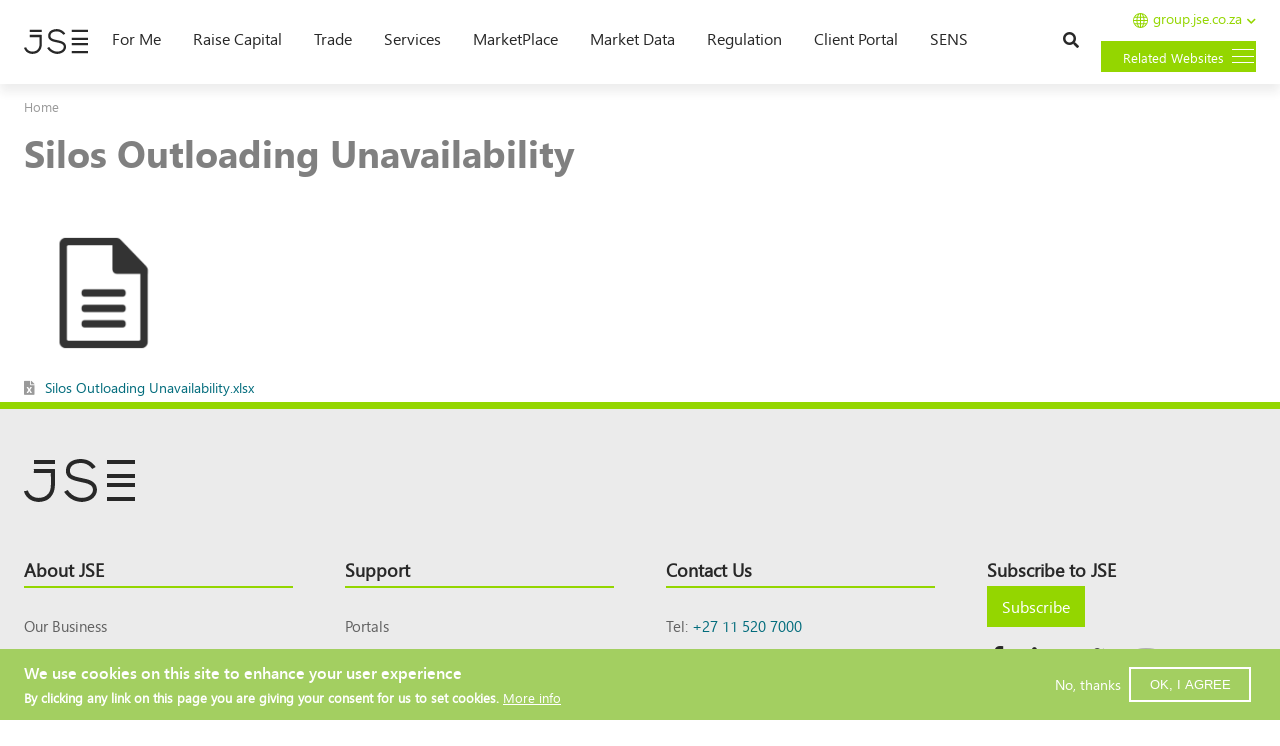

--- FILE ---
content_type: text/html; charset=UTF-8
request_url: https://www.jse.co.za/media/document/silos-outloading-unavailability/silos-outloading-unavailability-22
body_size: 20612
content:
<!DOCTYPE html>
<html  lang="en-za" dir="ltr" prefix="content: http://purl.org/rss/1.0/modules/content/  dc: http://purl.org/dc/terms/  foaf: http://xmlns.com/foaf/0.1/  og: http://ogp.me/ns#  rdfs: http://www.w3.org/2000/01/rdf-schema#  schema: http://schema.org/  sioc: http://rdfs.org/sioc/ns#  sioct: http://rdfs.org/sioc/types#  skos: http://www.w3.org/2004/02/skos/core#  xsd: http://www.w3.org/2001/XMLSchema# ">
  <head>
    <meta charset="utf-8" />
<meta http-equiv="x-ua-compatible" content="IE=edge" />
<meta name="msapplication-tap-highlight" content="no" />
<meta name="mobile-web-app-capable" content="yes" />
<meta name="application-name" content="JSE Chatbot" />
<link rel="icon" href="modules/custom/dialogflow/app/assets/manifest_icons/web_hi_res_512.png" />
<link rel="manifest" href="/modules/custom/dialogflow/app/manifest.json" />
<meta name="theme-color" content="#FFFFFF" />
<meta name="apple-mobile-web-app-capable" content="yes" />
<meta name="apple-mobile-web-app-title" content="JSE Chatbot" />
<meta name="apple-mobile-web-app-status-bar-style" content="default" />
<link rel="apple-touch-icon" href="modules/custom/dialogflow/app/assets/manifest_icons/web_hi_res_512.png" />
<meta name="msapplication-TileImage" content="modules/custom/dialogflow/app/assets/manifest_icons/web_hi_res_512.png" />
<meta name="msapplication-TileColor" content="#FFFFFF" />
<meta name="description" content="Explore the JSE, founded in 1887, Africa&#039;s largest stock exchange and one of the world&#039;s top 20 by market capitalisation" />
<link rel="canonical" href="https://www.jse.co.za/media/document/silos-outloading-unavailability/silos-outloading-unavailability-22" />
<meta name="Generator" content="Drupal 10 (https://www.drupal.org)" />
<meta name="MobileOptimized" content="width" />
<meta name="HandheldFriendly" content="true" />
<meta name="viewport" content="width=device-width, initial-scale=1.0" />
<style>div#sliding-popup, div#sliding-popup .eu-cookie-withdraw-banner, .eu-cookie-withdraw-tab {background: #a3cf61} div#sliding-popup.eu-cookie-withdraw-wrapper { background: transparent; } #sliding-popup h1, #sliding-popup h2, #sliding-popup h3, #sliding-popup p, #sliding-popup label, #sliding-popup div, .eu-cookie-compliance-more-button, .eu-cookie-compliance-secondary-button, .eu-cookie-withdraw-tab { color: #ffffff;} .eu-cookie-withdraw-tab { border-color: #ffffff;}</style>
<meta http-equiv="X-UA-Compatible" content="IE=edge" />
<script data-ad-client="ca-pub-1951849839489209" src="https://pagead2.googlesyndication.com/pagead/js/adsbygoogle.js" async="" defer=""></script>
<link rel="icon" href="/themes/custom/jse2018/favicon.ico" type="image/vnd.microsoft.icon" />
<script src="/sites/default/files/google_tag/web_jse_container/google_tag.script.js?t8w8s1" defer></script>
<script>window.a2a_config=window.a2a_config||{};a2a_config.callbacks=[];a2a_config.overlays=[];a2a_config.templates={};</script>

    <title>Silos Outloading Unavailability | Johannesburg Stock Exchange</title>
    <link rel="stylesheet" media="all" href="/sites/default/files/css/optimized/css_BZAI6WR-Y_HIRNgNIE4w8dZ7NzZneRM4FiOugjvuRYY.XtEqzXD9fpHRjjhDgbnk44TPZBUlCFmeNTRitl0gooM.css?t8w8s1" />
<link rel="stylesheet" media="all" href="/sites/default/files/css/optimized/css_lLt6WNC4eifUjeCh9yhYoFxgARRYYX52NEMF8-WAmaE.d7g9FjsRmlJ2mhiu222MLn5gLGhIbr6PqDvVniP1VvY.css?t8w8s1" />
<link rel="stylesheet" media="all" href="/sites/default/files/css/optimized/css_97htjIvQ15V1EfeTASftshiMIzLS36LIXVDogWwnlWQ.IJ5KA0xBsRRaiRPaWB6Sh9PN3WKo_EsNIYaw8SqYqYc.css?t8w8s1" />
<link rel="stylesheet" media="all" href="/sites/default/files/css/optimized/css_73nz4faxDJu-1n9bzB7HHGFw54tKe4MjoN6CazQkWOM.NTvNFMmX1WGJlOYYYmfDBs9RIIlLgcJkSK_URXTdPUk.css?t8w8s1" />
<link rel="stylesheet" media="all" href="/sites/default/files/css/optimized/css_0aXuvdFaMVxGKtiAwVQ2Wnded56wdQaErZayjG3YrNA.0y6Aox53dMQK7k-HrUvE-jYclv17bp8ERYaN5qUdO9c.css?t8w8s1" />
<link rel="stylesheet" media="all" href="/sites/default/files/css/optimized/css_Awu9YtmWu_taaaaJKswYqKQEUWlATiU0b-9Ka6etFfU.pYA92qiAPS662AtCQt6lMeZYgkI683UmfkdP-4BIymA.css?t8w8s1" />
<link rel="stylesheet" media="all" href="/sites/default/files/css/optimized/css_yIJuzHvo1e460jlmqttlj52OMZk0ZV7QmKCy-1vP5ZI.qAT_vNKdppWlPfwRvdNPIJfErkIfxMw2j_eesucANOI.css?t8w8s1" />
<link rel="stylesheet" media="all" href="/sites/default/files/css/optimized/css_7S4hRTz8VD9y7Ta-sRpWjyMmoYykMNWSeeE4vDphiuk.1N_aQiQMmYTNyOTetW6ejURioDppGBKDEuTZwT9kXoY.css?t8w8s1" />
<link rel="stylesheet" media="all" href="/sites/default/files/css/optimized/css_xnDYBl4OD9snX7Sf9EyJ9VkzRg71lff1OegyGLU8z1w.l_5ZkiCBh5EcPa_3_oVW7iVMoKNAq5rw47oEzn5A4uM.css?t8w8s1" />
<link rel="stylesheet" media="all" href="/sites/default/files/css/optimized/css_gfUtLDXi72df47AexuJ-vm_wJb2QkME0vEvBnJxO6dA.x5nsh_uKblK9k6iDq9xx7vDex30jZc5ML0YXij4JCf0.css?t8w8s1" />
<link rel="stylesheet" media="all" href="/sites/default/files/css/optimized/css_CYXnyo1qFoxHAoBBNsSqN8PVNbP8sxeQ_LtauZ50Wgs.g1uXGwNn2HpE6NbJGbnMjYWIh7kyfoVz_UhSlBh2o3s.css?t8w8s1" />
<link rel="stylesheet" media="all" href="/sites/default/files/css/optimized/css_QF7anExUIQ9m7lRlQYpqk7QebuejK_k7Tyzw3UgZ-hg.PZJw_IXbQZH7i6WEC-FHNDBoI3_PTyzLEmC7wWy4oTU.css?t8w8s1" />
<link rel="stylesheet" media="all" href="/sites/default/files/css/optimized/css_7QllbjqoprdCwoIdo3V7DWqJKkTBOzMJn-xZmsutiww.8xdGy7dXc6zJNYRxgF4k0vgBhKloby5N-_V1MMOlg8A.css?t8w8s1" />
<link rel="stylesheet" media="all" href="/sites/default/files/css/optimized/css_hnJTGN1fzih_ZZssV428NML2NhpFxXlJrqaLNgE8CHo.F9pmb7LygmrpoeT1fXJA7PaAVf2oWybBXF5F5Eihki4.css?t8w8s1" />
<link rel="stylesheet" media="all" href="/sites/default/files/css/optimized/css__13fw7LchbE-h7zw4b3GPIwiFWcaKaefv7L39uOe9so.KNMtBlCBCom77JyoWGB48Q3ueDS7rzZa_7XYX8jrDaA.css?t8w8s1" />
<link rel="stylesheet" media="all" href="/sites/default/files/css/optimized/css_0jPT-BWLonFoD1a1XPcxcniBn9WgukRnniaE-xYrMIs.eYuzxX6GcmG8wPZRhL7aCvvGdgilCJbuAMMEoRSvz4o.css?t8w8s1" />
<link rel="stylesheet" media="all" href="/sites/default/files/css/optimized/css_wcTRp4Ty5SGu4F6Mj_Src4xCVH1pAn1ZKdFhbgibbUI.Sk-ip5PYfIjxUJ83DbxAtt7sIYi2qRj5I2X4c7e8Vm0.css?t8w8s1" />
<link rel="stylesheet" media="all" href="/sites/default/files/css/optimized/css_XYJeCymlgeYq2fA8gUC7CjnYFGGkur-vgRftab7u22k.kpMc62oK0cmz6PxvM1ud_W8MfI7jbwibsQJBwUKnj6o.css?t8w8s1" />
<link rel="stylesheet" media="all" href="/sites/default/files/css/optimized/css_GbvmbJJu3etNuvRxzgpArn9FbrGIPob5sKfVZm03KVw.b0Zuw7zuYwqRxAI1V79cTc_023d639V2bQ6KyuEtbY0.css?t8w8s1" />
<link rel="stylesheet" media="all" href="/sites/default/files/css/optimized/css_Q6hS9heFRWwmGWvo9WsD_D6nDHdUaUnYt6sC6_oX9L8.KZBkzzAnxe-rSrbfNF3hMC36Vi24PspRllNxk4SA9Ww.css?t8w8s1" />
<link rel="stylesheet" media="all" href="/sites/default/files/css/optimized/css_41w6dBZ448pJSogyLgoToui9MDm8KnZHhhxIUFUonds.PQ-2T_xzJKQYbbkpGgIM9A4s115DO680EaZM47Z16XI.css?t8w8s1" />
<link rel="stylesheet" media="all" href="/sites/default/files/css/optimized/css_JCU_zSqQm3rvBIXWevl-Uch6AS6Fms27h_AxAbdSM2A.2mNgp1qsab5wdrSlpKLQv707xKZ0u6LnqctpgDVxkVk.css?t8w8s1" />
<link rel="stylesheet" media="all" href="/sites/default/files/css/optimized/css__7a65Qsn2GbI6R4HiSGaSbf2n93vUm8S71hKr7aus8Y.0Qb5zpcCHmzpoF5ZOnDsfklWZn6rg3JsnrG0c7cJ-44.css?t8w8s1" />
<link rel="stylesheet" media="all" href="/sites/default/files/css/optimized/css_PRpLCpZQr4zTfafBQvuU6Ai1fdWr3UHToA3uiawHjkM.fLPfLB0XwmNrMgpuaRfK4T-BBNy7nDIXycFgFzdHoEQ.css?t8w8s1" />
<link rel="stylesheet" media="all" href="/sites/default/files/css/optimized/css_6V5YbIeNW8KZey-SBUhVseLHVi75EB2j4psclXPz4h4.35sKNYnu_Vq55ShiJj6O61SuVrZ04UGrh0R6iDnY_r4.css?t8w8s1" />
<link rel="stylesheet" media="all" href="/sites/default/files/css/optimized/css_iYDzQ6kOzLHfojX5uYKRfqBUryAz338d-EVoOzU2HyM.K0G__DwdBGCV1zk41eY71vGgjEKFHq0mlpAJ12A-9no.css?t8w8s1" />
<link rel="stylesheet" media="all" href="/sites/default/files/css/optimized/css_deEQN6XpU3RSQE7ALLv20wSeF8CdDTqrmuXqwUsYMG4.waI_VwJjEXcle7xmbVU2BQTu02Ga3pz3WCN5MPghk8A.css?t8w8s1" />
<link rel="stylesheet" media="all" href="/sites/default/files/css/optimized/css_Rwnoo_baMCm0ue9qQf5s0us8vpe1px-MNgQgrCgAMYo.96TWEyJiRQ2ZZ43KLwmyhpMFEexp2gBg-9seFI3O-2Q.css?t8w8s1" />
<link rel="stylesheet" media="all" href="/sites/default/files/css/optimized/css_GavZNGht7ijdhyT2H0uVGOW6jzBQQomQtyM2TBqrD7Y.r4iDfIND4dCY7dnSlL1atdY6s8BJBn99QeJUpDwSeX4.css?t8w8s1" />
<link rel="stylesheet" media="all" href="/sites/default/files/css/optimized/css_oggDakPrdTiLz-NcBuhZnh_jeWvT5-GcfBSxzGdGE1Q.Out8z9yZhG9vmdwUBPkuquV-2_hbG049Ui3nD8GIJi4.css?t8w8s1" />
<link rel="stylesheet" media="all" href="/sites/default/files/css/optimized/css_kJqax_RkZBAk2I3Nq_rTD9LHc0oMwWKlanYK42ORIfM.zTSiciBJCN04ULznc2T1MWG59Py-6ONyTHVVm-YCHX4.css?t8w8s1" />
<link rel="stylesheet" media="all" href="/sites/default/files/css/optimized/css_uY-6t5QdAL3XAXZDd2MnsDHv7hlVdopgBLmb2Fw8MM0.kPj1f85HT-x6lD3WcW4Y8vS7dkBQHDkUUUbVV177LbU.css?t8w8s1" />
<link rel="stylesheet" media="all" href="/sites/default/files/css/optimized/css_f8IQ6KA8yxOdD8Kf6Ghism-iu557JIsOWmSoeJVP9jA.6NBb_1PvuiawofdeVRKLNs7J8XgY2lEc9lGqDLf4ylU.css?t8w8s1" />
<link rel="stylesheet" media="all" href="/sites/default/files/css/optimized/css_Qf2D9k9RZDQ1JEM7aFCQLr_uf0CE-jJV8uzfG6WLgsM.ch0MSwyEdUMemSmx4p4BdVTkzq4reC5keROp9CIfssw.css?t8w8s1" />
<link rel="stylesheet" media="all" href="/sites/default/files/css/optimized/css_rSji-3G2YnnfP_iqPOTGT0ZktZq7DclIq5SNp48UpjM.DMJg_kkn8Ss_PBKliGTBZAiqbEKsOuV8d2kGaC0x8Go.css?t8w8s1" />
<link rel="stylesheet" media="all" href="/sites/default/files/css/optimized/css_ahIdriqzcIJ3M1UewHje_cGfhvo-pj4RlW5hGShT6xs.NCQpTaO__AZWRpxAUbk45xLMR5I5ydxOpoCCexC58hM.css?t8w8s1" />
<link rel="stylesheet" media="all" href="/sites/default/files/css/optimized/css_QCuemOR_ZzduGtwGbHTTBeHAqwnpgenb5u_ZWkinlDc.KZL6dlcBerb3guYO4lXNGEr3ugZ_KZHYYZ_hrGS7fpw.css?t8w8s1" />
<link rel="stylesheet" media="all" href="/sites/default/files/css/optimized/css_Yr636os5GaGuBCPodlgkqN9g_nL1pvHJs1tcf6yszis.GF0x3tjoMD_U0sdqTJyN19YPuOAIm98m32yLF737ucs.css?t8w8s1" />
<link rel="stylesheet" media="all" href="/sites/default/files/css/optimized/css_CGq7GsA3HDZJfa_77rY3PsBdOyaXJqphspvSgOIIegE.rs6MAFdD8tfcz5ZuHhy7MB4daSAH_DUcus4S2MYYguE.css?t8w8s1" />
<link rel="stylesheet" media="all" href="/sites/default/files/css/optimized/css_TPVaBemUF79cyMMOPaX4QbHN7bxQ8wU669Av3UhfwoA.ZEBChzu95cWyVPkauSLsYv6Lv0Sy8wO0RQVr_NQnf6A.css?t8w8s1" />

    <script src="//pagead2.googlesyndication.com/pagead/js/adsbygoogle.js" defer async data-ad-client="ca-pub-6386694601074183"></script>

    <link rel="preload" href="/themes/custom/jse2018/fonts/segoeui-webfont.woff2" as="font" type="font/woff2" crossorigin>
<link rel="preload" href="/themes/custom/jse2018/fonts/segoeuib-webfont.woff2" as="font" type="font/woff2" crossorigin>
<link rel="preload" href="/themes/custom/jse2018/fonts/seguisb-webfont.woff2" as="font" type="font/woff2" crossorigin>
    <!-- Hotjar Tracking Code for https://web.jse.co.za/ -->
  <script>
      (function(h,o,t,j,a,r){
          h.hj=h.hj||function(){(h.hj.q=h.hj.q||[]).push(arguments)};
          h._hjSettings={hjid:1681224,hjsv:6};
          a=o.getElementsByTagName('head')[0];
          r=o.createElement('script');r.async=1;
          r.src=t+h._hjSettings.hjid+j+h._hjSettings.hjsv;
          a.appendChild(r);
      })(window,document,'https://static.hotjar.com/c/hotjar-','.js?sv=');
  </script>

  <!-- Facebook Pixel Code -->
  <script>
  !function(f,b,e,v,n,t,s)
  {if(f.fbq)return;n=f.fbq=function(){n.callMethod?
  n.callMethod.apply(n,arguments):n.queue.push(arguments)};
  if(!f._fbq)f._fbq=n;n.push=n;n.loaded=!0;n.version='2.0';
  n.queue=[];t=b.createElement(e);t.async=!0;
  t.src=v;s=b.getElementsByTagName(e)[0];
  s.parentNode.insertBefore(t,s)}(window, document,'script',
  'https://connect.facebook.net/en_US/fbevents.js');
  fbq('init', '242695891199151');
  fbq('track', 'PageView');
  </script>
  <noscript><img height="1" width="1" style="display:none"
  src="https://www.facebook.com/tr?id=242695891199151&ev=PageView&noscript=1"
  /></noscript>
  <!-- End Facebook Pixel Code -->

  </head>
  <body class="path--media layout-no-sidebars alias--media-document-silos-outloading-unavailability-silos-outloading-unavailability-22 path-media has-glyphicons">
    <a href="#main-content" class="visually-hidden focusable skip-link">
      Skip to main content
    </a>
    <noscript><iframe src="https://www.googletagmanager.com/ns.html?id=GTM-NHNXVQZ" height="0" width="0" style="display:none;visibility:hidden"></iframe></noscript>
      <div class="dialog-off-canvas-main-canvas" data-off-canvas-main-canvas>
    
      
        <div id="mobile-search" class="mobile-search">
        <div class="region region-mobile-search">
      <section class="search-api-page-block-form-search search-api-page-block-form search-form search-block-form container-inline block block-search-api-page block-search-api-page-form-block clearfix js--is-visible" data-drupal-selector="search-api-page-block-form-search" novalidate="novalidate" id="block-mobilesearch-searchapipagesearchblockform">
    
        
  
        <form action="/search" method="get" id="search-api-page-block-form-search" accept-charset="UTF-8">
  <div class="form-item js-form-item form-type-search-api-autocomplete js-form-type-search-api-autocomplete form-item-keys js-form-item-keys form-no-label form-group form-autocomplete">
      <label for="edit-keys" class="control-label sr-only">Search</label>
  
  
  <input title="Enter the terms you wish to search for." data-drupal-selector="edit-keys" data-search-api-autocomplete-search="search" class="form-autocomplete form-text form-control" data-autocomplete-path="/search_api_autocomplete/search" type="text" id="edit-keys" name="keys" value="" size="15" maxlength="128" /><span class="input-group-addon"><span class="icon glyphicon glyphicon-refresh ajax-progress ajax-progress-throbber" aria-hidden="true"></span></span>

  
  
  </div>
<div data-drupal-selector="edit-actions" class="form-actions form-group js-form-wrapper form-wrapper" id="edit-actions"><span class="trigger-search"></span><button class="search-form__submit button js-form-submit form-submit btn-primary btn icon-before" data-drupal-selector="edit-submit" type="submit" id="edit-submit" value="Search"><span class="icon glyphicon glyphicon-search" aria-hidden="true"></span>
Search</button></div>

</form>

      </section>
  
  
  </div>


      <div class="mobile-search__close">
        <i id="mobile-search-close" class="fas fa-times-circle"></i>
      </div>

    </div>
        

    <header class="main-header" role="heading" id="header">
      <div class="main-header__container container">
                <div class="custom-post-live-header">
          <!-- <div class="text-center-custom"><a href="/contact-us">Contact Us &raquo;</a></div> -->
                  </div>

        <div class="navbar navbar-default main-header__navbar" id="navbar">
          <div class="mobile-menu">

            
                                      <button type="button" class="navbar-toggle mobile-menu__button collapsed" data-toggle="collapse" data-target="#navbar-collapse">
                <span class="sr-only">Toggle navigation</span>
                <span class="icon-bar mobile-menu__button--bar"></span>
                <span class="icon-bar mobile-menu__button--bar"></span>
                <span class="icon-bar mobile-menu__button--bar"></span>
              </button>
            
            <div class="mobile-menu__logo">
              <a href="/"><img src="/themes/custom/jse2018/images/source/logo/jse-black.svg" alt="" class="mobile-menu__logo--image"></a>
            </div>

            <div class="mobile-menu__search">
              <a href="#"><i class="fas fa-search"></i></a>
            </div>

            <div class="mobile-menu__subsidiaries-menu">
              <span class="btn btn-primary">Subsidiaries
                  <div class="subsidiaries-menu__icon">
                      <i></i>
                      <i></i>
                      <i></i>
                  </div>
              </span>
            </div>

          </div>

                                <div id="navbar-collapse" class="navbar-collapse collapse navbar-animation">
              <div class="navbar-main">
                  <div class="region region-navigation-collapsible">
    <nav role="navigation" aria-labelledby="block-jse2018-account-menu-menu" id="block-jse2018-account-menu">
            
  <h2 class="visually-hidden" id="block-jse2018-account-menu-menu">User account menu</h2>
  

        
      <ul class="menu menu--account nav" data-region="navigation_collapsible">
                        <li class="menu__item menu__item--level-1">
        <a href="https://clientportal.jse.co.za/">Client Portal</a>
                  </li>
                        <li class="menu__item menu__item--level-1">
        <a href="https://jseclear.jse.co.za/">JSE Clear</a>
                  </li>
                        <li class="menu__item menu__item--level-1">
        <a href="https://jseinvestorservices.co.za/">JSE Investor Services</a>
                  </li>
                        <li class="menu__item menu__item--level-1">
        <a href="https://jseprivateplacements.co.za/">JSE Private Placements</a>
                  </li>
        </ul>
  

  </nav>
      <a class="logo navbar-btn" href="/" title="Home" rel="home">
      <img src="/themes/custom/jse2018/logo-black.svg" alt="Home" />
    </a>
      <section id="block-mainmenublock" class="block block-jse-navigation block-jse-main-menu-block clearfix">
  
    

      
<ul class="menu menu--main-navigation menu--main-navigation--level-1">
  <li class="menu__item menu__item--level-1">
    <a href="/">For Me</a>

              <span class="menu__item--dropdown"><i class="fas fa-chevron-down"></i></span>

      <ul class="menu menu--main-navigation menu--main-navigation--level-2">
                  <li class="menu__item menu__item--level-2">
            <a href="https://group.jse.co.za/group-overview/history">About the JSE</a>

                                      <span class="menu__item--dropdown"><i class="fas fa-chevron-down"></i></span>
              <div class="menu__column-wrapper">

                                  <div class="menu__column menu__column--1">
                    <ul class="menu menu--main-navigation menu--main-navigation--level-3">
                                              <li class="menu__item menu__item--level-3">
                          <a href="https://group.jse.co.za/careers">Careers</a>

                                                    
                                                                            </li>
                                              <li class="menu__item menu__item--level-3">
                          <a href="https://group.jse.co.za/careers/bursaries">Bursaries</a>

                                                    
                                                                            </li>
                                              <li class="menu__item menu__item--level-3">
                          <a href="https://jse.pnet.co.za/applicant/index.php">Vacancies</a>

                                                    
                                                                            </li>
                                              <li class="menu__item menu__item--level-3">
                          <a href="https://www.jsemagazine.co.za/">JSE Magazine</a>

                                                    
                                                                            </li>
                      
                                                                                                                </ul>
                  </div>
                
              </div>

                      </li>
                  <li class="menu__item menu__item--level-2">
            <a href="https://www.jse.co.za/learn-how-to-invest">Learn How To Invest</a>

                                      <span class="menu__item--dropdown"><i class="fas fa-chevron-down"></i></span>
              <div class="menu__column-wrapper">

                                  <div class="menu__column menu__column--1">
                    <ul class="menu menu--main-navigation menu--main-navigation--level-3">
                                              <li class="menu__item menu__item--level-3">
                          <a href="https://www.jse.co.za/verify-a-broker-or-fsp" title="Verify a Broker or Authorised Financial Service Provider">Verify a Broker (New!)</a>

                                                    
                                                                            </li>
                                              <li class="menu__item menu__item--level-3">
                          <a href="https://www.jse.co.za/find-a-broker-institution">Find A Broker</a>

                                                    
                                                                            </li>
                                              <li class="menu__item menu__item--level-3">
                          <a href="/services/jse-training-courses">Training Academy</a>

                                                    
                                                                            </li>
                                              <li class="menu__item menu__item--level-3">
                          <a href="https://virtualtradinggame.jse.co.za/">Virtual Trading Game</a>

                                                    
                                                                            </li>
                                              <li class="menu__item menu__item--level-3">
                          <a href="https://www.jse.co.za/services/investor-services">Investor Services</a>

                                                    
                                                                            </li>
                      
                                                                                                                </ul>
                  </div>
                
              </div>

                      </li>
                  <li class="menu__item menu__item--level-2">
            <span>Opportunities to Engage </span>

                                      <span class="menu__item--dropdown"><i class="fas fa-chevron-down"></i></span>
              <div class="menu__column-wrapper">

                                  <div class="menu__column menu__column--1">
                    <ul class="menu menu--main-navigation menu--main-navigation--level-3">
                                              <li class="menu__item menu__item--level-3">
                          <a href="https://www.jse.co.za/claimit">Claim It</a>

                                                    
                                                                            </li>
                                              <li class="menu__item menu__item--level-3">
                          <a href="https://www.jse.co.za/cas">Corporate Affairs Symposium</a>

                                                    
                                                                            </li>
                                              <li class="menu__item menu__item--level-3">
                          <a href="/me/opportunities-engage/fraud-and-scams-prevention">Fraud &amp; Scams Prevention</a>

                                                    
                                                                            </li>
                                              <li class="menu__item menu__item--level-3">
                          <a href="/me/opportunities-engage/jse-data-and-digital-academy">JSE Data and Digital Academy</a>

                                                    
                                                                            </li>
                                              <li class="menu__item menu__item--level-3">
                          <a href="/podcasts/jse-investor-avenue">Podcast | JSE Investor Avenue</a>

                                                    
                                                                            </li>
                                              <li class="menu__item menu__item--level-3">
                          <a href="https://www.jse.co.za/sheinvests">SheInvest</a>

                                                    
                                                                            </li>
                                              <li class="menu__item menu__item--level-3">
                          <a href="https://www.jse.co.za/issuer-services/sharehub">ShareHub</a>

                                                    
                                                                            </li>
                                              <li class="menu__item menu__item--level-3">
                          <a href="/me/opportunities-engage/sme-rise">SME Rise</a>

                                                    
                                                                            </li>
                      
                                                                                                                </ul>
                  </div>
                
              </div>

                      </li>
                  <li class="menu__item menu__item--level-2">
            <a href="https://university.jse.co.za/">Investment Challenge </a>

                                      <span class="menu__item--dropdown"><i class="fas fa-chevron-down"></i></span>
              <div class="menu__column-wrapper">

                                  <div class="menu__column menu__column--1">
                    <ul class="menu menu--main-navigation menu--main-navigation--level-3">
                                              <li class="menu__item menu__item--level-3">
                          <a href="https://group.jse.co.za/corporate-social-investment">Corporate Social Investment</a>

                                                    
                                                                            </li>
                      
                                                                                                                </ul>
                  </div>
                
              </div>

                      </li>
              </ul>
      </li>
  <li class="menu__item menu__item--level-1">
    <a href="/raise-capital" title="Learn the benefits of listing your company">Raise capital</a>

              <span class="menu__item--dropdown"><i class="fas fa-chevron-down"></i></span>

      <ul class="menu menu--main-navigation menu--main-navigation--level-2">
                  <li class="menu__item menu__item--level-2">
            <a href="/raise-capital/equities-market" title="Why list content">Equities market</a>

                                      <span class="menu__item--dropdown"><i class="fas fa-chevron-down"></i></span>
              <div class="menu__column-wrapper">

                                  <div class="menu__column menu__column--1">
                    <ul class="menu menu--main-navigation menu--main-navigation--level-3">
                                              <li class="menu__item menu__item--level-3">
                          <a href="/raise-capital/equities-market/altx" title="Raise Capital on AltX ">AltX </a>

                                                    
                                                                            </li>
                                              <li class="menu__item menu__item--level-3">
                          <a href="https://www.jse.co.za/raise-capital/equities-market/empowerment-segment">Empowerment Segment</a>

                                                    
                                                                            </li>
                                              <li class="menu__item menu__item--level-3">
                          <a href="/raise-capital/equities-market/main-board">Main board</a>

                                                    
                                                                            </li>
                                              <li class="menu__item menu__item--level-3">
                          <a href="/raise-capital/equities-market/special-purpose-acquisition-company-spac">Special Purpose Acquisition Company (SPAC)</a>

                                                    
                                                                            </li>
                                              <li class="menu__item menu__item--level-3">
                          <a href="/raise-capital/equities-market/standard-listing">Standard Listing</a>

                                                    
                                                                            </li>
                                              <li class="menu__item menu__item--level-3">
                          <a href="/raise-capital/equities-market/section-12j">Section 12J</a>

                                                    
                                                                            </li>
                      
                                                                                                                </ul>
                  </div>
                
              </div>

                      </li>
                  <li class="menu__item menu__item--level-2">
            <a href="/raise-capital/interest-rate-market" title="Raise Capital on Debt Board">Interest Rate Market</a>

                                      <span class="menu__item--dropdown"><i class="fas fa-chevron-down"></i></span>
              <div class="menu__column-wrapper">

                                  <div class="menu__column menu__column--1">
                    <ul class="menu menu--main-navigation menu--main-navigation--level-3">
                                              <li class="menu__item menu__item--level-3">
                          <a href="https://group.jse.co.za/overview">Sustainability Segment</a>

                                                    
                                                                                <span class="menu__item--dropdown"><i class="fas fa-chevron-down"></i></span>
                            <ul class="menu menu--main-navigation menu--main-navigation--level-4">
                                                              <li class="menu__item menu__item--level-4">
                                  <a href="https://www.jse.co.za/green-bonds">Green Bonds</a>

                                                                                                    </li>
                                                              <li class="menu__item menu__item--level-4">
                                  <a href="https://www.jse.co.za/social-bonds">Social Bonds</a>

                                                                                                    </li>
                                                              <li class="menu__item menu__item--level-4">
                                  <a href="https://www.jse.co.za/sustainability-bonds">Sustainability-bonds</a>

                                                                                                    </li>
                                                          </ul>
                                                  </li>
                      
                                                                                                                </ul>
                  </div>
                
              </div>

                      </li>
                  <li class="menu__item menu__item--level-2">
            <a href="/raise-capital/specialist-securities" title="Includes ETFs, ETNs, AMCs, Warrants, Structured Products, DRs etc.">Specialist Securities</a>

                                      <span class="menu__item--dropdown"><i class="fas fa-chevron-down"></i></span>
              <div class="menu__column-wrapper">

                                  <div class="menu__column menu__column--1">
                    <ul class="menu menu--main-navigation menu--main-navigation--level-3">
                                              <li class="menu__item menu__item--level-3">
                          <a href="/raise-capital/equities-market/actively-managed-certificates">Actively Managed Certificates</a>

                                                    
                                                                            </li>
                                              <li class="menu__item menu__item--level-3">
                          <a href="/raise-capital/specialist-securities/exchange-traded-funds">Exchange Traded Funds</a>

                                                    
                                                                            </li>
                                              <li class="menu__item menu__item--level-3">
                          <a href="/raise-capital/specialist-securities/exchange-traded-notes">Exchange Traded Notes</a>

                                                    
                                                                            </li>
                                              <li class="menu__item menu__item--level-3">
                          <a href="/raise-capital/specialist-securities/structured-products">Structured Products</a>

                                                    
                                                                            </li>
                      
                                                                                                                </ul>
                  </div>
                
              </div>

                      </li>
                  <li class="menu__item menu__item--level-2">
            <a href="/find-a-sponsor">Find a Sponsor</a>

                                  </li>
                  <li class="menu__item menu__item--level-2">
            <a href="https://clientportal.jse.co.za/tools/calculators/listing-fee-calculator">Listing Fee Calculator</a>

                                  </li>
                  <li class="menu__item menu__item--level-2">
            <a href="https://www.jseprivateplacements.co.za/" title="A new marketplace for issuers and investors that streamlines the capital raising">JSE Private Placements</a>

                                  </li>
              </ul>
      </li>
  <li class="menu__item menu__item--level-1">
    <a href="/trade">Trade</a>

              <span class="menu__item--dropdown"><i class="fas fa-chevron-down"></i></span>

      <ul class="menu menu--main-navigation menu--main-navigation--level-2">
                  <li class="menu__item menu__item--level-2">
            <a href="/trade/derivative-market" title="More about our Derivative Market">Derivatives market</a>

                                      <span class="menu__item--dropdown"><i class="fas fa-chevron-down"></i></span>
              <div class="menu__column-wrapper">

                                  <div class="menu__column menu__column--1">
                    <ul class="menu menu--main-navigation menu--main-navigation--level-3">
                                              <li class="menu__item menu__item--level-3">
                          <a href="/trade/derivitive-market/equity-derivatives" title="More Equity derivatives inside the Derivatives Market">Equity derivatives</a>

                                                    
                                                                                <span class="menu__item--dropdown"><i class="fas fa-chevron-down"></i></span>
                            <ul class="menu menu--main-navigation menu--main-navigation--level-4">
                                                              <li class="menu__item menu__item--level-4">
                                  <a href="/trade/derivatives-market/equity-derivatives/building-transparent-and-liquid-index-options-market" title="JSE Index Options Market-Making Scheme">Market making Index Options</a>

                                                                                                    </li>
                                                              <li class="menu__item menu__item--level-4">
                                  <a href="/trade/derivatives-market/equity-derivatives/international-derivatives" title="More about International derivatives inside the Derivatives Market">International derivatives</a>

                                                                                                    </li>
                                                              <li class="menu__item menu__item--level-4">
                                  <a href="/trade/derivitive-market/equity-derivatives/ecfd" title="More about eCFD&#039;s inside the Derivatives Market">eCFD&#039;s</a>

                                                                                                    </li>
                                                              <li class="menu__item menu__item--level-4">
                                  <a href="/trade/derivitive-market/equity-derivatives/msci-south-africa-index">MSCI South Africa Index</a>

                                                                                                    </li>
                                                              <li class="menu__item menu__item--level-4">
                                  <a href="/trade/derivitive-market/equity-derivatives/single-stock-derivatives">Single Stock Futures</a>

                                                                                                    </li>
                                                              <li class="menu__item menu__item--level-4">
                                  <a href="/trade/derivitive-market/equity-derivatives/dividend-neutral-stock-futures">Dividend Neutral Stock Futures</a>

                                                                                                    </li>
                                                              <li class="menu__item menu__item--level-4">
                                  <a href="/trade/derivative-market/equity-derivatives/dividend-futures">Dividend Futures</a>

                                                                                                    </li>
                                                              <li class="menu__item menu__item--level-4">
                                  <a href="/trade/derivatives-market/equity-derivatives/market-making-index-options" title="JSE Index Options Market-Making Scheme">Market making Index Options</a>

                                                                                                    </li>
                                                              <li class="menu__item menu__item--level-4">
                                  <a href="/trade/derivitive-market/equity-derivatives/equity-index-futures">Equity Index Futures</a>

                                                                                                    </li>
                                                              <li class="menu__item menu__item--level-4">
                                  <a href="/trade/derivatives-market/equity-derivatives/savi-squared">SAVI Squared</a>

                                                                                                    </li>
                                                              <li class="menu__item menu__item--level-4">
                                  <a href="/trade/derivitive-market/equity-derivatives/savi-top-40">SAVI Top 40</a>

                                                                                                    </li>
                                                          </ul>
                                                  </li>
                                              <li class="menu__item menu__item--level-3">
                          <a href="/trade/derivitive-market/currency-derivatives-market" title="More about our Currency derivatives market">Currency derivatives market</a>

                                                    
                                                                                <span class="menu__item--dropdown"><i class="fas fa-chevron-down"></i></span>
                            <ul class="menu menu--main-navigation menu--main-navigation--level-4">
                                                              <li class="menu__item menu__item--level-4">
                                  <a href="https://clientportal.jse.co.za/tools/currency-futures">Currency Futures Prices </a>

                                                                                                    </li>
                                                              <li class="menu__item menu__item--level-4">
                                  <a href="/trade/derivitive-market/currency-derivatives-market/currency-futures">Currency Futures</a>

                                                                                                    </li>
                                                              <li class="menu__item menu__item--level-4">
                                  <a href="/trade/derivitive-market/currency-derivatives-market/currency-options">Currency Options</a>

                                                                                                    </li>
                                                              <li class="menu__item menu__item--level-4">
                                  <a href="/trade/derivitive-market/currency-derivatives-market/currency-quanto-futures-and-options">Currency Quanto Futures and Options</a>

                                                                                                    </li>
                                                              <li class="menu__item menu__item--level-4">
                                  <a href="/trade/derivitive-market/currency-derivatives-market/african-currency">African Currency</a>

                                                                                                    </li>
                                                          </ul>
                                                  </li>
                      
                                          </ul>
                  </div>
                                  <div class="menu__column menu__column--2">
                    <ul class="menu menu--main-navigation menu--main-navigation--level-3">
                                              <li class="menu__item menu__item--level-3">
                          <a href="/trade/derivative-market/bond-derivatives">Bond Derivatives</a>

                                                    
                                                                                <span class="menu__item--dropdown"><i class="fas fa-chevron-down"></i></span>
                            <ul class="menu menu--main-navigation menu--main-navigation--level-4">
                                                              <li class="menu__item menu__item--level-4">
                                  <a href="/trade/derivitive-market/bond-derivatives/bond-futures">Bond Futures</a>

                                                                                                    </li>
                                                              <li class="menu__item menu__item--level-4">
                                  <a href="/trade/derivitive-market/bond-derivatives/bond-options">Bond Options</a>

                                                                                                    </li>
                                                              <li class="menu__item menu__item--level-4">
                                  <a href="/trade/derivitive-market/bond-derivatives/bond-index-futures">Bond Index Futures</a>

                                                                                                    </li>
                                                          </ul>
                                                  </li>
                                              <li class="menu__item menu__item--level-3">
                          <a href="/trade/derivative-market/interest-rate-derivatives" title="More about our Interest Rate derivatives market">Interest Rate Derivatives</a>

                                                    
                                                                                <span class="menu__item--dropdown"><i class="fas fa-chevron-down"></i></span>
                            <ul class="menu menu--main-navigation menu--main-navigation--level-4">
                                                              <li class="menu__item menu__item--level-4">
                                  <a href="/trade/derivitive-market/interest-rate-derivatives-market/short-term-interest-rate-derivatives" title="More about Short Term interest rate derivatives inside the Interest Rate derivatives market">Short Term interest rate derivatives</a>

                                                                                                    </li>
                                                          </ul>
                                                  </li>
                                              <li class="menu__item menu__item--level-3">
                          <a href="/trade/derivitive-market/commodity-derivatives-market">Commodity Derivatives Market</a>

                                                    
                                                                                <span class="menu__item--dropdown"><i class="fas fa-chevron-down"></i></span>
                            <ul class="menu menu--main-navigation menu--main-navigation--level-4">
                                                              <li class="menu__item menu__item--level-4">
                                  <a href="/trade/derivative-market/commodity-derivatives-market/physical-delivery">​Physical Delivery</a>

                                                                                                    </li>
                                                              <li class="menu__item menu__item--level-4">
                                  <a href="/trade/derivitive-market/interest-rate-derivatives-market/agricultural-derivitives" title="More about Agricultural derivatives inside the Commodity Derivative Market">Agricultural derivatives</a>

                                                                                                    </li>
                                                              <li class="menu__item menu__item--level-4">
                                  <a href="/trade/derivitive-market/commodity-derivatives-market/energy-derivitives" title="More about Energy derivatives inside the Commodity Derivative Market">Energy derivatives</a>

                                                                                                    </li>
                                                              <li class="menu__item menu__item--level-4">
                                  <a href="/trade/derivatives-market/commodity-derivatives-market/metal-derivatives" title="More about Metal derivatives inside the Commodity Derivative Market">Metal derivatives</a>

                                                                                                    </li>
                                                          </ul>
                                                  </li>
                      
                                                                                                                </ul>
                  </div>
                
              </div>

                      </li>
                  <li class="menu__item menu__item--level-2">
            <a href="/trade/become-member">Become A Member</a>

                                      <span class="menu__item--dropdown"><i class="fas fa-chevron-down"></i></span>
              <div class="menu__column-wrapper">

                                  <div class="menu__column menu__column--1">
                    <ul class="menu menu--main-navigation menu--main-navigation--level-3">
                                              <li class="menu__item menu__item--level-3">
                          <a href="/equity-market-membership">Become An Equity Trading Member</a>

                                                    
                                                                            </li>
                                              <li class="menu__item menu__item--level-3">
                          <a href="/trade/become-member/becoming-debt-and-derivatives-market-member">Becoming a Debt and Derivatives Market Member</a>

                                                    
                                                                            </li>
                                              <li class="menu__item menu__item--level-3">
                          <a href="/trade/become-member/become-accredited-equity-market-software-provider">Become an Accredited Equity Market Software Provider</a>

                                                    
                                                                            </li>
                      
                                                                                                                </ul>
                  </div>
                
              </div>

                      </li>
                  <li class="menu__item menu__item--level-2">
            <a href="/trade/equities-market" title="More about our Equities market">Equities Market</a>

                                      <span class="menu__item--dropdown"><i class="fas fa-chevron-down"></i></span>
              <div class="menu__column-wrapper">

                                  <div class="menu__column menu__column--1">
                    <ul class="menu menu--main-navigation menu--main-navigation--level-3">
                                              <li class="menu__item menu__item--level-3">
                          <a href="/trade/equities-market/specialistsecurities">Specialist Securities</a>

                                                    
                                                                            </li>
                                              <li class="menu__item menu__item--level-3">
                          <a href="/trade/equities-market/equities" title="More about our Equities">Equities</a>

                                                    
                                                                                <span class="menu__item--dropdown"><i class="fas fa-chevron-down"></i></span>
                            <ul class="menu menu--main-navigation menu--main-navigation--level-4">
                                                              <li class="menu__item menu__item--level-4">
                                  <a href="/trade/equities-market/equities/south-african-depository-receipts">Depository Receipts</a>

                                                                                                    </li>
                                                              <li class="menu__item menu__item--level-4">
                                  <a href="/trade/equities-market/equities/ordinary-shares" title="More about Shares in the Equity market">Ordinary Shares</a>

                                                                                                    </li>
                                                              <li class="menu__item menu__item--level-4">
                                  <a href="/trade/equities-market/equities/preference-shares">Preference Shares</a>

                                                                                                    </li>
                                                              <li class="menu__item menu__item--level-4">
                                  <a href="/trade/equities-market/equities/share-instalments">Share Instalments</a>

                                                                                                    </li>
                                                              <li class="menu__item menu__item--level-4">
                                  <a href="/trade/equities-market/equities/real-estate-investment-trusts-reits">Real Estate Investment Trusts (REITs)</a>

                                                                                                    </li>
                                                              <li class="menu__item menu__item--level-4">
                                  <a href="/trade/equities-market/equities/debentures" title="Debentures are a type of Debt Instrument, similar to a Bond, that companies issue in order to raise capital">Debentures</a>

                                                                                                    </li>
                                                              <li class="menu__item menu__item--level-4">
                                  <a href="/trade/equities-market/equities/equity-enhanced-order-suite">Equity Enhanced Order Suite</a>

                                                                                                    </li>
                                                              <li class="menu__item menu__item--level-4">
                                  <a href="/trade/equities-market/equities/warrants">Warrants</a>

                                                                                                    </li>
                                                          </ul>
                                                  </li>
                                              <li class="menu__item menu__item--level-3">
                          <a href="/trade/equities-market/exchange-traded-products" title="More Exchange Traded products">Exchange Traded Products</a>

                                                    
                                                                                <span class="menu__item--dropdown"><i class="fas fa-chevron-down"></i></span>
                            <ul class="menu menu--main-navigation menu--main-navigation--level-4">
                                                              <li class="menu__item menu__item--level-4">
                                  <a href="/trade/derivitive-market/exchange-traded-products/exchange-traded-notes">Exchange Traded Notes</a>

                                                                                                    </li>
                                                          </ul>
                                                  </li>
                      
                                                                                                                </ul>
                  </div>
                
              </div>

                      </li>
                  <li class="menu__item menu__item--level-2">
            <a href="/trade/debt-market">Debt Market</a>

                                      <span class="menu__item--dropdown"><i class="fas fa-chevron-down"></i></span>
              <div class="menu__column-wrapper">

                                  <div class="menu__column menu__column--1">
                    <ul class="menu menu--main-navigation menu--main-navigation--level-3">
                                              <li class="menu__item menu__item--level-3">
                          <a href="/trade/debt-market/bonds" title="Different Bonds in our Debt Market">Bonds</a>

                                                    
                                                                            </li>
                      
                                                                                                                </ul>
                  </div>
                
              </div>

                      </li>
                  <li class="menu__item menu__item--level-2">
            <a href="https://clientportal.jse.co.za/companies-and-financial-instruments">Listed Companies and Instruments</a>

                                  </li>
                  <li class="menu__item menu__item--level-2">
            <a href="/services/jse-colocation-connectivity">Colocation &amp; Connectivity</a>

                                  </li>
              </ul>
      </li>
  <li class="menu__item menu__item--level-1">
    <a href="/services/technologies">Services</a>

              <span class="menu__item--dropdown"><i class="fas fa-chevron-down"></i></span>

      <ul class="menu menu--main-navigation menu--main-navigation--level-2">
                  <li class="menu__item menu__item--level-2">
            <a href="https://www.jse.co.za/sme-rise">SME Rise</a>

                                      <span class="menu__item--dropdown"><i class="fas fa-chevron-down"></i></span>
              <div class="menu__column-wrapper">

                                  <div class="menu__column menu__column--1">
                    <ul class="menu menu--main-navigation menu--main-navigation--level-3">
                                              <li class="menu__item menu__item--level-3">
                          <a href="/services/sme-rise/jse-enterprise-acceleration-programme">JSE Enterprise Acceleration Programme</a>

                                                    
                                                                            </li>
                                              <li class="menu__item menu__item--level-3">
                          <a href="/services/sme-rise/sme-capital-matching-initiative">SME Capital Matching Initiative</a>

                                                    
                                                                            </li>
                      
                                                                                                                </ul>
                  </div>
                
              </div>

                      </li>
                  <li class="menu__item menu__item--level-2">
            <a href="/services/technologies">Other Services</a>

                                      <span class="menu__item--dropdown"><i class="fas fa-chevron-down"></i></span>
              <div class="menu__column-wrapper">

                                  <div class="menu__column menu__column--1">
                    <ul class="menu menu--main-navigation menu--main-navigation--level-3">
                                              <li class="menu__item menu__item--level-3">
                          <a href="/services/other-services/investor-services">JSE Investor Services</a>

                                                    
                                                                            </li>
                                              <li class="menu__item menu__item--level-3">
                          <a href="/services/other-services/isinnna">ISIN-NNA</a>

                                                    
                                                                            </li>
                                              <li class="menu__item menu__item--level-3">
                          <a href="/">Inaccessible</a>

                                                    
                                                                            </li>
                                              <li class="menu__item menu__item--level-3">
                          <a href="/services/other-services/jse-venues-facilities-hire">JSE Venues &amp; Facilities for Hire</a>

                                                    
                                                                            </li>
                                              <li class="menu__item menu__item--level-3">
                          <a href="/services/technologies" title="More about our Technologies">Services Documentation</a>

                                                    
                                                                            </li>
                                              <li class="menu__item menu__item--level-3">
                          <a href="/services/other-services/valuations">​Valuations​</a>

                                                    
                                                                            </li>
                                              <li class="menu__item menu__item--level-3">
                          <a href="/services/other-services/jse-media-hub">JSE Media Hub</a>

                                                    
                                                                            </li>
                      
                                                                                                                </ul>
                  </div>
                
              </div>

                      </li>
                  <li class="menu__item menu__item--level-2">
            <a href="/">Inaccessible</a>

                                  </li>
                  <li class="menu__item menu__item--level-2">
            <a href="https://www.jse.co.za/risk-management" title="Post-trade services is responsible for managing key risks ">Risk Management</a>

                                      <span class="menu__item--dropdown"><i class="fas fa-chevron-down"></i></span>
              <div class="menu__column-wrapper">

                                  <div class="menu__column menu__column--1">
                    <ul class="menu menu--main-navigation menu--main-navigation--level-3">
                                              <li class="menu__item menu__item--level-3">
                          <a href="/services/risk-management/bond-etp-risk-management">Bond ETP Risk Management</a>

                                                    
                                                                            </li>
                                              <li class="menu__item menu__item--level-3">
                          <a href="https://jseclear.jse.co.za/riskManagement">Derivative Market Risk Management</a>

                                                    
                                                                            </li>
                                              <li class="menu__item menu__item--level-3">
                          <a href="/Risk-Management/equity-market-risk-management-0">Equity Market Risk Management</a>

                                                    
                                                                            </li>
                      
                                                                                                                </ul>
                  </div>
                
              </div>

                      </li>
                  <li class="menu__item menu__item--level-2">
            <a href="/services/indices" title="More Indices">Indices</a>

                                      <span class="menu__item--dropdown"><i class="fas fa-chevron-down"></i></span>
              <div class="menu__column-wrapper">

                                  <div class="menu__column menu__column--1">
                    <ul class="menu menu--main-navigation menu--main-navigation--level-3">
                                              <li class="menu__item menu__item--level-3">
                          <a href="/services/indices/ftsejse-africa-index-series">FTSE/JSE Africa Index Series</a>

                                                    
                                                                            </li>
                                              <li class="menu__item menu__item--level-3">
                          <a href="/services/indices/ftsejse-fixed-income-index-series">FTSE/JSE Fixed Income Index Series</a>

                                                    
                                                                            </li>
                                              <li class="menu__item menu__item--level-3">
                          <a href="/services/indices/ftsejse-responsible-investment-index">FTSE/JSE Responsible Investment index series</a>

                                                    
                                                                            </li>
                                              <li class="menu__item menu__item--level-3">
                          <a href="/services/indices/icb-industry">ICB Industry</a>

                                                    
                                                                            </li>
                                              <li class="menu__item menu__item--level-3">
                          <a href="/services/indices/ftsejse-multiasset-composite-index-series">FTSE/JSE Multi-Asset Composite Index Series</a>

                                                    
                                                                            </li>
                                              <li class="menu__item menu__item--level-3">
                          <a href="/services/indices/global-investor-index">Global Investor</a>

                                                    
                                                                            </li>
                      
                                                                                                                </ul>
                  </div>
                
              </div>

                      </li>
                  <li class="menu__item menu__item--level-2">
            <a href="/services/jse-ventures-carbon-market">JSE Ventures Voluntary Carbon Market</a>

                                  </li>
                  <li class="menu__item menu__item--level-2">
            <a href="/services/pts-overview">PTS Overview</a>

                                      <span class="menu__item--dropdown"><i class="fas fa-chevron-down"></i></span>
              <div class="menu__column-wrapper">

                                  <div class="menu__column menu__column--1">
                    <ul class="menu menu--main-navigation menu--main-navigation--level-3">
                                              <li class="menu__item menu__item--level-3">
                          <a href="/services/post-trade-services" title="More about Post trade services">Post trade services</a>

                                                    
                                                                                <span class="menu__item--dropdown"><i class="fas fa-chevron-down"></i></span>
                            <ul class="menu menu--main-navigation menu--main-navigation--level-4">
                                                              <li class="menu__item menu__item--level-4">
                                  <a href="/services/clearing-and-settlement-operations">Clearing and Settlement Operations</a>

                                                                                                    </li>
                                                              <li class="menu__item menu__item--level-4">
                                  <a href="/services/post-trade-services/risk-management">Risk Management</a>

                                                                                                    </li>
                                                              <li class="menu__item menu__item--level-4">
                                  <a href="https://www.jse.co.za/Pages/services/posttradeservices/KnowledgeBase.aspx">Knowledge Base</a>

                                                                                                    </li>
                                                          </ul>
                                                  </li>
                      
                                                                                                                </ul>
                  </div>
                
              </div>

                      </li>
                  <li class="menu__item menu__item--level-2">
            <a href="/services/african-exchanges-linkage-project">African Exchanges Linkage Project</a>

                                  </li>
                  <li class="menu__item menu__item--level-2">
            <a href="https://clientportal.jse.co.za/communication/jse-service-hotlines">JSE Service Hotlines</a>

                                  </li>
              </ul>
      </li>
  <li class="menu__item menu__item--level-1">
    <a href="https://marketdataconnect.jse.co.za/">MarketPlace</a>

              <span class="menu__item--dropdown"><i class="fas fa-chevron-down"></i></span>

      <ul class="menu menu--main-navigation menu--main-navigation--level-2">
                  <li class="menu__item menu__item--level-2">
            <a href="https://marketdataconnect.jse.co.za/pages/Data-Shop" title="More Trading Data">Market Data Shop</a>

                                  </li>
                  <li class="menu__item menu__item--level-2">
            <a href="https://marketdataconnect.jse.co.za/Login?returnUrl=/app/licenses">Licenses</a>

                                  </li>
                  <li class="menu__item menu__item--level-2">
            <a href="https://marketdataconnect.jse.co.za/app/catalog" title="More about Reference data">Data Licensing</a>

                                  </li>
                  <li class="menu__item menu__item--level-2">
            <a href="https://marketdataconnect.jse.co.za/Login?returnUrl=/app/orders">Orders</a>

                                  </li>
                  <li class="menu__item menu__item--level-2">
            <a href="https://marketdataconnect.jse.co.za/Login?returnUrl=/app/reporting">Reporting</a>

                                  </li>
              </ul>
      </li>
  <li class="menu__item menu__item--level-1">
    <a href="/market-data" title="Types of Market Data">Market data</a>

              <span class="menu__item--dropdown"><i class="fas fa-chevron-down"></i></span>

      <ul class="menu menu--main-navigation menu--main-navigation--level-2">
                  <li class="menu__item menu__item--level-2">
            <a href="/market-data">Our Market Data Products</a>

                                      <span class="menu__item--dropdown"><i class="fas fa-chevron-down"></i></span>
              <div class="menu__column-wrapper">

                                  <div class="menu__column menu__column--1">
                    <ul class="menu menu--main-navigation menu--main-navigation--level-3">
                                              <li class="menu__item menu__item--level-3">
                          <a href="/services/market-data/market-statistics" title="More on Market Statistics">JSE Market Statistics</a>

                                                    
                                                                            </li>
                                              <li class="menu__item menu__item--level-3">
                          <a href="/market-data/our-market-data-products/third-party-data">Third Party Data</a>

                                                    
                                                                            </li>
                                              <li class="menu__item menu__item--level-3">
                          <a href="/market-data/our-market-data-products/equity-market-data">Equity Market Data</a>

                                                    
                                                                            </li>
                                              <li class="menu__item menu__item--level-3">
                          <a href="/market-data/our-market-data-products/bond-market-data">Bond Market Data</a>

                                                    
                                                                            </li>
                                              <li class="menu__item menu__item--level-3">
                          <a href="/market-data/our-market-data-products/equity-derivatives-market-data">Equity Derivatives Data</a>

                                                    
                                                                            </li>
                                              <li class="menu__item menu__item--level-3">
                          <a href="/market-data/our-market-data-products/commodity-derivatives-market-data">Commodity Derivatives Data</a>

                                                    
                                                                            </li>
                                              <li class="menu__item menu__item--level-3">
                          <a href="/market-data/our-market-data-products/currency-derivatives">Currency Derivatives Data</a>

                                                    
                                                                            </li>
                                              <li class="menu__item menu__item--level-3">
                          <a href="/market-data/our-market-data-products/interest-rate-derivatives-market-data">Interest Rate Derivatives Data</a>

                                                    
                                                                            </li>
                                              <li class="menu__item menu__item--level-3">
                          <a href="/market-data/our-market-data-products/index-market-data">Index Market Data</a>

                                                    
                                                                            </li>
                                              <li class="menu__item menu__item--level-3">
                          <a href="/data/historical-data">Historical Data</a>

                                                    
                                                                            </li>
                                              <li class="menu__item menu__item--level-3">
                          <a href="/market-data/our-market-data-products/third-party-data">Third Party Data</a>

                                                    
                                                                            </li>
                                              <li class="menu__item menu__item--level-3">
                          <a href="/market-data/our-market-data-products/findings">Findings</a>

                                                    
                                                                            </li>
                      
                                                                                                                </ul>
                  </div>
                
              </div>

                      </li>
                  <li class="menu__item menu__item--level-2">
            <a href="/market-data/market-announcements">Market Announcements</a>

                                  </li>
              </ul>
      </li>
  <li class="menu__item menu__item--level-1">
    <a href="/regulation" title="Browse companies, issuer and market regulation">Regulation</a>

              <span class="menu__item--dropdown"><i class="fas fa-chevron-down"></i></span>

      <ul class="menu menu--main-navigation menu--main-navigation--level-2">
                  <li class="menu__item menu__item--level-2">
            <a href="/regulation/companies-issuer-regulation" title="More about our company and issuer regulations">Issuer regulation</a>

                                  </li>
                  <li class="menu__item menu__item--level-2">
            <a href="/regulation/market-regulation" title="More Market regulations">Market Regulation</a>

                                  </li>
              </ul>
      </li>
  <li class="menu__item menu__item--level-1">
    <a href="https://clientportal.jse.co.za/">Client Portal</a>

          </li>
  <li class="menu__item menu__item--level-1">
    <a href="https://clientportal.jse.co.za/communication/sens-announcements" title="More news on SENS (Stock Exchange News Services)">SENS</a>

              <span class="menu__item--dropdown"><i class="fas fa-chevron-down"></i></span>

      <ul class="menu menu--main-navigation menu--main-navigation--level-2">
                  <li class="menu__item menu__item--level-2">
            <a href="/news?field_article_type_value=market" title="More news on the Market">Market news</a>

                                  </li>
              </ul>
      </li>
</ul>

  </section>

  <section class="search-api-page-block-form-search search-api-page-block-form search-form search-block-form container-inline block block-search-api-page block-search-api-page-form-block clearfix js--is-visible" data-drupal-selector="search-api-page-block-form-search-2" novalidate="novalidate" id="block-searchapipagesearchblockform">
    
        
  
        <form action="/search" method="get" id="search-api-page-block-form-search--2" accept-charset="UTF-8">
  <div class="form-item js-form-item form-type-search-api-autocomplete js-form-type-search-api-autocomplete form-item-keys js-form-item-keys form-no-label form-group form-autocomplete">
      <label for="edit-keys--2" class="control-label sr-only">Search</label>
  
  
  <input placeholder="Search" data-drupal-selector="edit-keys" data-search-api-autocomplete-search="search" class="form-autocomplete form-text form-control" data-autocomplete-path="/search_api_autocomplete/search" type="text" id="edit-keys--2" name="keys" value="" size="15" maxlength="128" /><span class="input-group-addon"><span class="icon glyphicon glyphicon-refresh ajax-progress ajax-progress-throbber" aria-hidden="true"></span></span>

  
  
  </div>
<div data-drupal-selector="edit-actions" class="form-actions form-group js-form-wrapper form-wrapper" id="edit-actions--2"><span class="trigger-search"></span><button class="search-form__submit button js-form-submit form-submit btn-primary btn icon-before" data-drupal-selector="edit-submit" type="submit" id="edit-submit--2" value="Search"><span class="icon glyphicon glyphicon-search" aria-hidden="true"></span>
Search</button></div>

</form>

      </section>
  
  <section id="block-subsidiarymenublock" class="block block-jse block-subsidiary-menu-block clearfix">
  
    

        <section class="block block- clearfix subsidiaries-section">
    
        
    
    <a href="https://group.jse.co.za" target="_blank" title="JSE Group Website" class="group-url">group.jse.co.za</a>
    
          
    

    <div class="text-center-custom subsidiaries-menu">
        <span class="btn btn-primary">Related Websites
            <div class="subsidiaries-menu__icon">
                <i></i>
                <i></i>
                <i></i>
            </div>
        </span>
    </div>


  </section>

  </section>


  </div>

              </div>
            </div>
          
          <div class="navigation-overlay"></div>
        </div>
      </div>
    </header>
  
<div class="header-filler"></div>





            <section id="page-heading" class="highlight-false">
    
                  <div id="breadcrumb" class="container" role="navigation">
        <div class="row">
          <div class="col-xs-12">
              <div class="region region-breadcrumb">
        <ol class="breadcrumb">
          <li >
                  <a href="/">Home</a>
              </li>
      </ol>


  </div>

          </div>
        </div>
      </div><!-- #breadcrumb -->
      
                              <div id="page-title" class="container" role="complementary">
            <div class="row">
              <div class="col-xs-12">
                  <div class="region region-page-title">
        <h1 class="page-header">Silos Outloading Unavailability</h1>


  </div>

              </div>
            </div>
          </div><!-- Page title -->
              
    </section>
  
  <section id="hero" class="hero">
    
  </section><!-- #hero -->

  <main role="main" class="main-container js-quickedit-main-content">
    <div class="container">
            
      <div class="row row-flex">                         <section class="col-sm-12">

                                <div id="messages">
                <div class="region region-messages">
    <div data-drupal-messages-fallback class="hidden"></div>

  </div>

            </div><!-- #messages -->
          
                    
                    
                                <a id="main-content"></a>
              <div class="region region-content">
      <div>
  
  
            <div class="field field--name-thumbnail field--type-image field--label-hidden field--item">  <img loading="lazy" src="/sites/default/files/styles/square_nano/public/media-icons/generic/generic.png?h=52605a11&amp;itok=5aqIwZ_X" width="160" height="160" alt="" typeof="foaf:Image" class="img-responsive" />


</div>
      
            <div class="field field--name-field-media-file field--type-file field--label-hidden field--item"><span class="file file--mime-application-vnd-openxmlformats-officedocument-spreadsheetml-sheet file--x-office-spreadsheet icon-before"><span class="file-icon"><i class="fas fa-file-excel"></i></span><span class="file-link"><a href="https://www.jse.co.za/sites/default/files/media/documents/silos-outloading-unavailability/Silos%20Outloading%20Unavailability_22.xlsx" type="application/vnd.openxmlformats-officedocument.spreadsheetml.sheet; length=54370" title="Open file in new window" target="_blank">Silos Outloading Unavailability.xlsx</a></span><span class="file-size">53.1 KB</span></span></div>
      
</div>


  </div>

          
        </section>

                
                      </div><!-- .row -->

                </div>
  </main>



<!-- Before Footer -->

<!-- Footer -->
  <footer class="footer" role="contentinfo">
          <div class="container">

        <div class="footer-logo"><img src="/themes/custom/jse2018/logo-black.svg" alt="JSE - Johannesburg Stock Exchange"></div>

        <div class="row row-flex">

          <!-- Footer First -->
                    <div class="footer__first--wrapper can-animate-in flex">
            <div class="footer__first">
                                <div class="region region-footer-first">
    <nav role="navigation" aria-labelledby="block-footertop-menu" id="block-footertop">
            
  <h2 class="visually-hidden" id="block-footertop-menu">Footer Top</h2>
  

        
      <ul class="menu menu--footer-top nav">
                        <li class="expanded dropdown">
        <a href="" class="dropdown-toggle" data-toggle="dropdown">About JSE <span class="caret"></span></a>
                          <ul class="dropdown-menu">
                        <li>
        <a href="https://group.jse.co.za/history">Our Business</a>
                  </li>
                        <li>
        <a href="https://www.jse.co.za/sites/default/files/media/documents/jse-contact-list/JSE%20Contact%20List%202025_0.docx">JSE Divisional Contact List </a>
                  </li>
                        <li>
        <a href="/about-jse/contact-us" data-drupal-link-system-path="node/1">Contact Us</a>
                  </li>
                        <li>
        <a href="/disclaimer" data-drupal-link-system-path="node/236">Disclaimer</a>
                  </li>
                        <li>
        <a href="https://group.jse.co.za/careers">Careers</a>
                  </li>
                        <li>
        <a href="/access-information" data-drupal-link-system-path="node/238">Access to Information</a>
                  </li>
                        <li class="expanded">
        <span>Related Websites</span>
                          <ul class="dropdown-menu">
                        <li>
        <a href="https://jseinvestorservices.co.za/">Investor Services</a>
                  </li>
                        <li>
        <a href="https://group.jse.co.za/">JSE Group Website</a>
                  </li>
                        <li>
        <a href="https://jseprivateplacements.co.za/">Private Placement</a>
                  </li>
        </ul>
  
            </li>
        </ul>
  
            </li>
                        <li class="expanded dropdown">
        <a href="" class="dropdown-toggle" data-toggle="dropdown">Support <span class="caret"></span></a>
                          <ul class="dropdown-menu">
                        <li>
        <a href="https://clientportal.jse.co.za/">Portals</a>
                  </li>
                        <li>
        <a href="https://clientportal.jse.co.za/">Tools</a>
                  </li>
                        <li>
        <a href="https://clientportal.jse.co.za/">Reports</a>
                  </li>
        </ul>
  
            </li>
        </ul>
  

  </nav>

  </div>

                          </div>
          </div>

          <!-- Footer Second -->
                    <div class="footer__second--wrapper flex">
            <div class="footer__second">
                              <div class="can-animate-in">
                  <div class="region region-footer-second">
      <section id="block-footercontactblock" class="block block-jse block-jse-footer-contact-block clearfix">
    
        
  
          
      <ul class="menu menu--footer-top nav">
          <li class="expanded dropdown">
              <a class="dropdown-toggle">Contact Us</a>
              <ul class="dropdown-menu">
                  <li>Tel: <a href="tel:27115207000">+27 11 520 7000</a></li>
                  <li>Email: <a href="/cdn-cgi/l/email-protection#cfa6a1a9a08fa5bcaae1aca0e1b5ae"><span class="__cf_email__" data-cfemail="026b6c646d426871672c616d2c7863">[email&#160;protected]</span></a></li>
                  <li>JSE Limited<br />One Exchange Square<br />Gwen Lane<br />Sandown<br />2196</li>
              </ul>
          </li>
          <li class="expanded dropdown">
            <a class="dropdown-toggle no-line">Subscribe to JSE</a>
            <a class="btn btn-animated btn-primary"
                title="Subscribe to JSE"
                href="#0"
                rel="bookmark">
                Subscribe
            </a>
            <!-- Placeholder menu -->
            <ul class="social-menu">
                <li><a href="https://www.facebook.com/Johannesburg.Stock.Exchange/" target="_blank"><i class="fab fa-facebook-f"></i></a></li>
                <li><a href="https://www.linkedin.com/company/jse-limited/" target="_blank"><i class="fab fa-linkedin-in"></i></a></li>
                                <li><a href="https://twitter.com/JSE_Group" target="_blank"><i class="fab fa-twitter"></i></a></li>
                <li><a href="https://www.youtube.com/user/jsewebteam" target="_blank"><i class="fab fa-youtube"></i></a></li>
            </ul>
            <!-- End placeholder menu -->
        </li>
      </ul>

      </section>
  
  <section id="block-webform-everlytic-sign-up-popup" class="block block-webform block-webform-block clearfix">
  
      <h2 class="block-title">Sign up to our newsletter</h2>
    

      <span id="webform-submission-everlytic-sign-up-media-9502-form-ajax-content"></span><div id="webform-submission-everlytic-sign-up-media-9502-form-ajax" class="webform-ajax-form-wrapper" data-effect="fade" data-progress-type="throbber"><form class="webform-submission-form webform-submission-add-form webform-submission-everlytic-sign-up-form webform-submission-everlytic-sign-up-add-form webform-submission-everlytic-sign-up-media-9502-form webform-submission-everlytic-sign-up-media-9502-add-form js-webform-details-toggle webform-details-toggle" data-drupal-selector="webform-submission-everlytic-sign-up-media-9502-add-form" novalidate="novalidate" action="/media/document/silos-outloading-unavailability/silos-outloading-unavailability-22" method="post" id="webform-submission-everlytic-sign-up-media-9502-add-form" accept-charset="UTF-8">
  
  <div class="form-item js-form-item form-type-textfield js-form-type-textfield form-item-full-name js-form-item-full-name form-group">
      <label for="edit-full-name" class="control-label">Full Name</label>
  
  
  <input data-drupal-selector="edit-full-name" class="form-text form-control" type="text" id="edit-full-name" name="full_name" value="" size="60" maxlength="255" />

  
  
  </div>
<div class="form-item js-form-item form-type-email js-form-type-email form-item-email-address js-form-item-email-address form-group">
      <label for="edit-email-address" class="control-label js-form-required form-required">Email Address</label>
  
  
  <input data-drupal-selector="edit-email-address" class="form-email required form-control" type="email" id="edit-email-address" name="email_address" value="" size="60" maxlength="254" required="required" aria-required="true" />

  
  
  </div>
<fieldset data-drupal-selector="edit-type-of-subs" class="checkboxes--wrapper fieldgroup form-composite webform-composite-visible-title required js-webform-type-checkboxes webform-type-checkboxes js-form-item form-item js-form-wrapper form-wrapper" id="edit-type-of-subs--wrapper">
      <legend>
    <span class="fieldset-legend js-form-required form-required">Subscribe to the following categories</span>
  </legend>
  <div class="fieldset-wrapper">
                <div id="edit-type-of-subs" class="js-webform-checkboxes webform-options-display-one-column form-checkboxes"><div class="form-item js-form-item form-type-checkbox js-form-type-checkbox form-item-type-of-subs-events js-form-item-type-of-subs-events checkbox">
  
  
  

      <label for="edit-type-of-subs-events" class="control-label option"><input data-drupal-selector="edit-type-of-subs-events" class="form-checkbox" type="checkbox" id="edit-type-of-subs-events" name="type_of_subs[Events]" value="Events" /><span class="checkmark"></span>Events</label>
  
  
  </div>
<div class="form-item js-form-item form-type-checkbox js-form-type-checkbox form-item-type-of-subs-notices js-form-item-type-of-subs-notices checkbox">
  
  
  

      <label for="edit-type-of-subs-notices" class="control-label option"><input data-drupal-selector="edit-type-of-subs-notices" class="form-checkbox" type="checkbox" id="edit-type-of-subs-notices" name="type_of_subs[Notices]" value="Notices" /><span class="checkmark"></span>Notices</label>
  
  
  </div>
<div class="form-item js-form-item form-type-checkbox js-form-type-checkbox form-item-type-of-subs-sa-stock-picks js-form-item-type-of-subs-sa-stock-picks checkbox">
  
  
  

      <label for="edit-type-of-subs-sa-stock-picks" class="control-label option"><input data-drupal-selector="edit-type-of-subs-sa-stock-picks" class="form-checkbox" type="checkbox" id="edit-type-of-subs-sa-stock-picks" name="type_of_subs[SA Stock picks]" value="SA Stock picks" /><span class="checkmark"></span>SA Stock Picks</label>
  
  
  </div>
</div>

          </div>
</fieldset>
<div class="form-item js-form-item form-type-checkbox js-form-type-checkbox form-item-terms-and-conditions js-form-item-terms-and-conditions checkbox">
  
  
  

      <label for="edit-terms-and-conditions" class="control-label option js-form-required form-required"><input data-drupal-selector="edit-terms-and-conditions" class="form-checkbox required" type="checkbox" id="edit-terms-and-conditions" name="terms_and_conditions" value="1" required="required" aria-required="true" /><span class="checkmark"></span>I agree to <a href="/privacy-policy" class="terms-and-condition" target="_blank">Terms and Conditions</a></label>
  
  
  </div>
<div data-drupal-selector="edit-actions" class="form-actions webform-actions form-group js-form-wrapper form-wrapper" data-drupal-states="{&quot;disabled&quot;:[{&quot;.webform-submission-everlytic-sign-up-media-9502-add-form :input[name=\u0022email_address\u0022]&quot;:{&quot;empty&quot;:true}},&quot;or&quot;,{&quot;.webform-submission-everlytic-sign-up-media-9502-add-form :input[name=\u0022terms_and_conditions\u0022]&quot;:{&quot;unchecked&quot;:true}}]}" id="edit-actions--3"><span class="trigger-search"></span><button class="webform-button--submit button button--primary js-form-submit form-submit btn-primary btn" data-drupal-selector="edit-actions-submit" data-disable-refocus="true" type="submit" id="edit-actions-submit" name="op" value="Submit">Submit</button>
</div>
<input autocomplete="off" data-drupal-selector="form-aa8elcybsux-ulvk2affrfu4nxfpxeixr74zbwxqgc4" type="hidden" name="form_build_id" value="form-AA8elcYBsux_ulVK2AffRFu4nXfpXeiXR74zBwxQgc4" /><input data-drupal-selector="edit-webform-submission-everlytic-sign-up-media-9502-add-form" type="hidden" name="form_id" value="webform_submission_everlytic_sign_up_media_9502_add_form" /><div class="surname-textfield form-group js-form-wrapper form-wrapper" style="display: none !important;"><div class="form-item js-form-item form-type-textfield js-form-type-textfield form-item-surname js-form-item-surname form-group">
      <label for="edit-surname" class="control-label">Leave this field blank</label>
  
  
  <input autocomplete="off" data-drupal-selector="edit-surname" class="form-text form-control" type="text" id="edit-surname" name="surname" value="" size="20" maxlength="128" />

  
  
  </div>
</div>


  
</form>
</div>
  </section>


  </div>

                </div>
                          </div>
          </div>

        </div>

        <!-- Footer Third -->
        <div class="footer__thrid--wrapper">
          <div class="footer__third">
                          <section id="footer-message">
                  <div class="region region-footer-message">
    <section id="block-copyright" class="block block-block-content block-block-content7b1eff07-d7ea-408b-86fe-ba2fef1871a6 clearfix">
  
    

  <div class="copyright">Copyright © 2026&nbsp;JSE</div>
</section>

<nav role="navigation" aria-labelledby="block-jse2018-footer-menu" id="block-jse2018-footer">
            
  <h2 class="visually-hidden" id="block-jse2018-footer-menu">Footer menu</h2>
  

        
      <ul class="menu menu--footer nav">
                        <li>
        <a href="/disclaimer" data-drupal-link-system-path="node/236">Disclaimer</a>
                  </li>
                        <li>
        <a href="/privacy-policy" data-drupal-link-system-path="node/239">Privacy Policy</a>
                  </li>
                        <li>
        <a href="/access-information" data-drupal-link-system-path="node/238">Access to Information</a>
                  </li>
                        <li>
        <a href="/terms-and-conditions" title="Review the JSE terms and conditions" data-drupal-link-system-path="node/7">Terms and conditions</a>
                  </li>
                        <li>
        <a href="https://www.jse.co.za/sitemap-0">Sitemap</a>
                  </li>
                        <li>
        <a href="https://www.jse.co.za/media/document/jse-contact-list-2024/jse-contact-list-2024">JSE Contact List</a>
                  </li>
        </ul>
  

  </nav>
<section id="block-dialoglowchatblock" class="block block-dialogflow block-dialoglow-chat-block clearfix">
  
    

      <div id="dialogflow-chatbot-app"></div>
  </section>


  </div>

              </section>
                      </div>
        </div>
      </div>
      </footer>

  </div>

    
    <script data-cfasync="false" src="/cdn-cgi/scripts/5c5dd728/cloudflare-static/email-decode.min.js"></script><script type="application/json" data-drupal-selector="drupal-settings-json">{"path":{"baseUrl":"\/","pathPrefix":"","currentPath":"media\/9502","currentPathIsAdmin":false,"isFront":false,"currentLanguage":"en"},"pluralDelimiter":"\u0003","suppressDeprecationErrors":true,"ajaxPageState":{"libraries":"[base64]","theme":"jse2018","theme_token":null},"ajaxTrustedUrl":{"form_action_p_pvdeGsVG5zNF_XLGPTvYSKCf43t8qZYSwcfZl2uzM":true,"\/media\/document\/silos-outloading-unavailability\/silos-outloading-unavailability-22?ajax_form=1":true,"\/search":true},"ajaxLoader":{"markup":"\u003Cdiv class=\u0022ajax-throbber sk-pulse\u0022\u003E\u003C\/div\u003E","hideAjaxMessage":true,"alwaysFullscreen":true,"throbberPosition":"body"},"easyResponsiveImages":{"lazyLoadingThreshold":1250},"simple_popup_blocks":{"settings":[{"langcode":"en","uid":"notice_popup","type":0,"css_selector":"1","identifier":"block-jse2018-jsepopup","layout":"1","visit_counts":"0","overlay":false,"trigger_method":0,"trigger_selector":"#custom-css-id","delay":"4","enable_escape":"1","trigger_width":null,"minimize":false,"close":"1","use_time_frequency":false,"time_frequency":"3600","show_minimized_button":false,"width":"400","cookie_expiry":"100","status":"1"},{"langcode":"en","uid":"popup_subscribe_form","type":0,"css_selector":"1","identifier":"block-webform-everlytic-sign-up-popup","layout":"2","visit_counts":"1","overlay":"1","trigger_method":0,"trigger_selector":"#custom-css-id","delay":"4","enable_escape":"1","trigger_width":null,"minimize":false,"close":"1","use_time_frequency":false,"time_frequency":"604800","show_minimized_button":false,"width":"400","cookie_expiry":"100","status":"1"}]},"eu_cookie_compliance":{"cookie_policy_version":"1.0.0","popup_enabled":true,"popup_agreed_enabled":false,"popup_hide_agreed":false,"popup_clicking_confirmation":false,"popup_scrolling_confirmation":false,"popup_html_info":"\u003Cdiv class=\u0022eu-cookie-compliance-banner eu-cookie-compliance-banner-info eu-cookie-compliance-banner-- opt_out\u0022\u003E\n  \u003Cdiv class=\u0022popup-content info eu-cookie-compliance-content container\u0022\u003E\n    \u003Cdiv id=\u0022popup-text\u0022 class=\u0022eu-cookie-compliance-message\u0022\u003E\n      \u003Ch2\u003EWe use cookies on this site to enhance your user experience\u003C\/h2\u003E\n\u003Cp\u003EBy clicking any link on this page you are giving your consent for us to set cookies.\u003C\/p\u003E\n\n              \u003Cbutton type=\u0022button\u0022 class=\u0022find-more-button eu-cookie-compliance-more-button\u0022\u003EMore info\u003C\/button\u003E\n          \u003C\/div\u003E\n\n    \n    \u003Cdiv id=\u0022popup-buttons\u0022 class=\u0022eu-cookie-compliance-buttons\u0022\u003E\n      \u003Cbutton type=\u0022button\u0022 class=\u0022decline-button eu-cookie-compliance-secondary-button\u0022\u003ENo, thanks\u003C\/button\u003E\n              \u003Cbutton type=\u0022button\u0022 class=\u0022agree-button eu-cookie-compliance-default-button btn btn-animated btn-inverse-white\u0022\u003EOK, I agree\u003C\/button\u003E\n          \u003C\/div\u003E\n  \u003C\/div\u003E\n\u003C\/div\u003E","use_mobile_message":true,"mobile_popup_html_info":"\u003Cdiv class=\u0022eu-cookie-compliance-banner eu-cookie-compliance-banner-info eu-cookie-compliance-banner-- opt_out\u0022\u003E\n  \u003Cdiv class=\u0022popup-content info eu-cookie-compliance-content container\u0022\u003E\n    \u003Cdiv id=\u0022popup-text\u0022 class=\u0022eu-cookie-compliance-message\u0022\u003E\n      \u003Ch2\u003EWe use cookies on this site to enhance your user experience\u003C\/h2\u003E\n\u003Cp\u003EBy tapping any link on this page you are giving your consent for us to set cookies.\u003C\/p\u003E\n\n              \u003Cbutton type=\u0022button\u0022 class=\u0022find-more-button eu-cookie-compliance-more-button\u0022\u003EMore info\u003C\/button\u003E\n          \u003C\/div\u003E\n\n    \n    \u003Cdiv id=\u0022popup-buttons\u0022 class=\u0022eu-cookie-compliance-buttons\u0022\u003E\n      \u003Cbutton type=\u0022button\u0022 class=\u0022decline-button eu-cookie-compliance-secondary-button\u0022\u003ENo, thanks\u003C\/button\u003E\n              \u003Cbutton type=\u0022button\u0022 class=\u0022agree-button eu-cookie-compliance-default-button btn btn-animated btn-inverse-white\u0022\u003EOK, I agree\u003C\/button\u003E\n          \u003C\/div\u003E\n  \u003C\/div\u003E\n\u003C\/div\u003E","mobile_breakpoint":768,"popup_html_agreed":false,"popup_use_bare_css":false,"popup_height":"auto","popup_width":"100%","popup_delay":500,"popup_link":"\/cookie-policy","popup_link_new_window":true,"popup_position":false,"fixed_top_position":true,"popup_language":"en","store_consent":false,"better_support_for_screen_readers":false,"cookie_name":"","reload_page":false,"domain":"","domain_all_sites":null,"popup_eu_only":false,"popup_eu_only_js":false,"cookie_lifetime":90,"cookie_session":0,"set_cookie_session_zero_on_disagree":0,"disagree_do_not_show_popup":false,"method":"opt_out","automatic_cookies_removal":true,"allowed_cookies":"","withdraw_markup":"\u003Cbutton type=\u0022button\u0022 class=\u0022eu-cookie-withdraw-tab\u0022\u003EPrivacy settings\u003C\/button\u003E\n\u003Cdiv aria-labelledby=\u0022popup-text\u0022 class=\u0022eu-cookie-withdraw-banner\u0022\u003E\n  \u003Cdiv class=\u0022popup-content info eu-cookie-compliance-content\u0022\u003E\n    \u003Cdiv id=\u0022popup-text\u0022 class=\u0022eu-cookie-compliance-message\u0022 role=\u0022document\u0022\u003E\n      \u003Ch2\u003EWe use cookies on this site to enhance your user experience\u003C\/h2\u003E\n\u003Cp\u003EYou have given your consent for us to set cookies.\u003C\/p\u003E\n\n    \u003C\/div\u003E\n    \u003Cdiv id=\u0022popup-buttons\u0022 class=\u0022eu-cookie-compliance-buttons\u0022\u003E\n      \u003Cbutton type=\u0022button\u0022 class=\u0022eu-cookie-withdraw-button \u0022\u003EWithdraw consent\u003C\/button\u003E\n    \u003C\/div\u003E\n  \u003C\/div\u003E\n\u003C\/div\u003E","withdraw_enabled":false,"reload_options":0,"reload_routes_list":"","withdraw_button_on_info_popup":false,"cookie_categories":[],"cookie_categories_details":[],"enable_save_preferences_button":true,"cookie_value_disagreed":"0","cookie_value_agreed_show_thank_you":"1","cookie_value_agreed":"2","containing_element":"body","settings_tab_enabled":false,"olivero_primary_button_classes":"","olivero_secondary_button_classes":"","close_button_action":"close_banner","open_by_default":true,"modules_allow_popup":true,"hide_the_banner":false,"geoip_match":true,"unverified_scripts":["\/"]},"bootstrap":{"forms_has_error_value_toggle":1},"ajax":{"edit-actions-submit":{"callback":"::submitAjaxForm","event":"click","effect":"fade","speed":500,"progress":{"type":"throbber","message":""},"disable-refocus":true,"url":"\/media\/document\/silos-outloading-unavailability\/silos-outloading-unavailability-22?ajax_form=1","httpMethod":"POST","dialogType":"ajax","submit":{"_triggering_element_name":"op","_triggering_element_value":"Submit"}}},"dialogflow":{"closed":true},"search_api_autocomplete":{"search":{"auto_submit":true,"min_length":2}},"user":{"uid":0,"permissionsHash":"ec00e5f1deeb0760ad84313014b6081feb6921ea2df9ba21f2fc50618f8846b2"}}</script>
<script src="/sites/default/files/js/optimized/js_dxIVcwvQ00owLGoUGPTfRYXU-T5rnj8Xi0cXfb3Kn58.7LBqxr8wL7CL_ZLgycbvm1tZ0vReTkBhGDcf-PnDzBc.js?v=3.7.1"></script>
<script src="/sites/default/files/js/optimized/js_QbYvqPKD53Dt6UJYMdvz4LLFCFMR1TrPp0_77XzvCv4.RdhSTy_mUpv4JCSN3h8_XZfu1PkEAldCkTJ_CFz1H04.js?v=1.13.7"></script>
<script src="/sites/default/files/js/optimized/js_w0iO3No0CsyHgJmryEbhwpkh5zx6m6dhvawBt4ufwyA.-TTxSwNmvyaVRUFvjGbq1tJ8EEQzYxelr7qm-oN_0gE.js?v=1.0.1"></script>
<script src="/sites/default/files/js/optimized/js_Hpe5jrMuKXrV4HSTMApXJsNBxraAgcHUrTjxkwWKqy8.1huTnyuEzUyzURbtj_3zP06a21ci-FHqXhleHByC3TY.js?v=10.4.9"></script>
<script src="/sites/default/files/js/optimized/js_V1oRQ-kJlXBZaEklOtPUe_1t8-l0RS94HJ3gsqxKikc.9tGw_j8FheQf1fTQgUA4eyX4C8fEOM5QkTqh5eh1DNY.js?v=10.4.9"></script>
<script src="/sites/default/files/js/optimized/js_KRjtvzl6UujB23-j_sF6dqOcbqg2z8ej98A8RU9bGsg.IC0BDxfCwP1zttu5nvhBnmgmIR1DbnpHm5dNv23I-uY.js?v=10.4.9"></script>
<script src="/sites/default/files/js/optimized/js_mjv4qhOv2_1-EQeYpZwvWqHcMokP3Cu36uHh9tRNXFY.Y02IUYGNECQpkyztoiVDSCS0xZvZhcNUgdzxrOJQFAA.js?v=10.4.9"></script>
<script src="/sites/default/files/js/optimized/js_rJQeYB7caXNCdmgzJ4t5f6f6CrVuk9_CJlqK8yDBzqk.dJHEw_FOm-BjjI9RqdF89nLWAFBE8rzggH-XejBl9-M.js?v=10.4.9"></script>
<script src="/sites/default/files/js/optimized/js_pbrt6BW6zk2scxcVck6pKOhrsnS-4n6mdUeoPTfK2aM.WzoApFsbALfTAoRTVcUiRFfdGHqG-luYvD8xycRKnzI.js?v=10.4.9"></script>
<script src="/sites/default/files/js/optimized/js_CbOM1f2ZQjSvD29Vzs3nHYsIjSyprydKvJ38uk-EKzQ.4grib1_EaExMgoxj1BmSZHsRfHimNZbojFV5diTDSXs.js?v=10.4.9"></script>
<script src="/sites/default/files/js/optimized/js_1_Qr-HDXqlP8qV9oE0Levmwx3Sc1ldDn6Q9QvWEYY6E.RTLO4--fs3sJsSTTT2hHS53SBTVDuPMT9pbJ92IPppQ.js?v=10.4.9"></script>
<script src="/sites/default/files/js/optimized/js_yt_B6-UYT74y4dRKoGQ9gfLb0O0RDb4vG2LIGOYlHq8.e5_EH1d4TdAHKKOpwtailoib9VMLppIt2L993jkpkfw.js?v=10.4.9"></script>
<script src="/sites/default/files/js/optimized/js_OYMUXIYk_UxVlsQSqo3_hSK3aC6qbx7cz9wNrtTse48.XvKjKJMSUxDkWD7eFPDuSuI8p1ekxv09R-Ex8i-7pd4.js?v=10.4.9"></script>
<script src="/sites/default/files/js/optimized/js_A7R00KDzeuDMEsk6DOs_s2ZrOjO5c23zgXuffR4Khqc.Mpc1fIge19fAwrtlAKmQYNXN3CJTQERZ9spOPZ1zb_c.js?v=10.4.9"></script>
<script src="/sites/default/files/js/optimized/js_4VhSX4lEyBg9lxgOnT6eUHtdfwq4GgGv6TSm_aWIhzc.FSkK7d_oE-5C3bOg_6zWozrb0E_ZtdaEFJEE1G5sgPY.js?v=10.4.9"></script>
<script src="/sites/default/files/js/optimized/js_VycJ3FTVVaVyhSCcLXYEaSJoilQ8WxeImUFAjqgR5Y8.zt4sk0gsrMtAgx_xXW3IUwdFnyV9BWDcLxFEtJvdQWM.js?v=10.4.9"></script>
<script src="/sites/default/files/js/optimized/js_QZ6R3WHZ2xvc16JcQ7QBGg7ZW5Q69JxQSKxhelKIbIE.rd0YaaXklyN9oDEUyst1oVvEa7H3kVLDXD-7NQJryVw.js?v=10.4.9"></script>
<script src="/sites/default/files/js/optimized/js_SpWiM_QFpYbnP3qrlmV1Aa2OGQVC1G0okd3jErKS1EI.DVK_tT2dzOwJsaRIU_zZGc_2bItj_GGsVbF84w7U6CU.js?v=10.4.9"></script>
<script src="/sites/default/files/js/optimized/js_ipwKzcS_PAqOhKMg2LI8BpCyo_g-Wweuyic3L1dcYN0.OYJr5h3sedi5dIw4m_C9_-m8T5YIf3IHf04k3PL_Y4I.js?v=10.4.9"></script>
<script src="/sites/default/files/js/optimized/js_GnL6PN0DwetbgHQNUB_jTAoYX4_QtJIOAKk1xqUy61w.vzI8JanQW2Zo6EO6QL26rfgp9UBTR9h6vofyAVnAzWc.js?v=10.4.9"></script>
<script src="/sites/default/files/js/optimized/js_WmhavmnC0K35xZ9vLX51qtRqFT74puvZXIMWnNUYpbM.-iR1Tcc-odqexnYtmCrkYU68ygFqubqhhne3fS5XuM4.js?v=6.2.0"></script>
<script src="/sites/default/files/js/optimized/js_EuUICA2nMp4LszfxwpFQu79ABRuSW7c3LnqEbg-D50M.37p4pxlWvK_JeOJE1koOSr9LOC4tbsBRh15W1gWf8as.js?v=10.4.9"></script>
<script src="//static.addtoany.com/menu/page.js" defer></script>
<script src="/sites/default/files/js/optimized/js_ykLxvKp5rvcarVrf36wQkum3dKR3rl-G_-w1QumySTw.UAGMQo8naJB2FdBlOr-J-nXvsz65iuBSUzpp9YSN8PE.js?v=10.4.9"></script>
<script src="/sites/default/files/js/optimized/js_5lyEgtuYzFbknt789sXbvgY6WOEBhn68zCRaGR5wIJc.tMeUkzXXLpP1O7qRs6-rrUJsinCAPySz4LMNycuBJ10.js?v=10.4.9"></script>
<script src="/sites/default/files/js/optimized/js_utLsAJsDbC4d31s55CYjRLyia9YaxQK0CpqtCo9KTGU.ldvaI86ef0Vkmma-We0__GKo7hEx8NBOKbflRD_VEvM.js?t8w8s1"></script>
<script src="/sites/default/files/js/optimized/js_1woVuTYaOTc9db19BvtYERQ-r3zrWbaX8Iy9t_Z2qoM.JdMy8z7xvFeOVeTs8KNxRsoNFnjC9JsmNSlvKmzyoBY.js?v=4.3.0"></script>
<script src="/sites/default/files/js/optimized/js_ezwJb8QjKN82W11Y2widYXtFt5DfOo-fgZxIg_9sAik.fqtV4EBifMUHjbtHPGl3hzN2GuEOxewxiOq6wniAfDg.js?v=10.4.9"></script>
<script src="/sites/default/files/js/optimized/js_G8podNJjOsxKvo_RVe4-f79_ME43boCp5OhhwF87kOc.5yvjpuhjIBNClqKGbRAbnLKb5wTnRM1n27t1tCb7qcA.js?v=10.4.9"></script>
<script src="/sites/default/files/js/optimized/js_4U9SBopuH5HPAEkg-T4FRgJNOtN-UL_fLsfmLl9ivhU.0Kbr0_QZB3uLspcqAJj57HLsz9-NGcJDLjVPcp0S84Y.js?t8w8s1"></script>
<script src="/sites/default/files/js/optimized/js_RpLV1j1SEgkAOBNxIxvzKXRlefOlhPa03lpGt46bJEg.zKrHL7ftzq9HcIFK8k6aEx4PgtITvEx5H4HRAQKoOZk.js?v=10.4.9"></script>
<script src="/sites/default/files/js/optimized/js_MAhYTTFL4Ouv_wxtvSRFb_u5MOCZdIaO1SULjv3Xze0.mNE1-wP753J6eXBlqQ4943GapYc-ncbTVEU8eO0D3Ms.js?t8w8s1"></script>
<script src="/sites/default/files/js/optimized/js_7Z9psnVDtwQHHM4mLtX38OrE24dBwFocdT-UiI2M8Kw.hnr4emekXZBHMQddSpjmNgdrBr0ggTVhqjWDxkEZ_iw.js?v=1.x"></script>
<script src="/sites/default/files/js/optimized/js_g2mz6oyd9m9JoUZIVRgm0ACcxwU1xcYb_sHPtofqjF8.a0evD95EnjUqysLvtTR7w_hKMbDi2UQecHCU7ahSKT0.js?t8w8s1"></script>
<script src="/sites/default/files/js/optimized/js_Y3Fgma6kLF9STKsIS0Enr6DF1fOo_HmqS0aPrMCG3Ow.ZI6ty2w0I7g-ZSWEiiFwSRDV9-K_CZ_e8E7vJ9e4uKU.js?v=4.3.0"></script>
<script src="/sites/default/files/js/optimized/js_BOAb_CCbDBWVXqG85jdspJpu7zR_Qx-i_297flOSngc.JSb5aBS2-NXWur26xN62idj1-PvyxLpejUWH9Buh1zc.js?v=1.x"></script>
<script src="/sites/default/files/js/optimized/js_dh4h8p395AfeO3BZGGIdx2Jd_FIFMbKLP_6HaMLYOP8.iD32enGRxv4qEZobvNDk1QgyTorBxpI4pDzTyNX51T0.js?t8w8s1"></script>
<script src="/sites/default/files/js/optimized/js_XjWq5r9n1KIKKDUay_NLRxddyehlWl7BctaqwR3ct8E.-C4nIt1y1Zu6NIvgCWRZkE0pJlkrKUp51gFnB8xv51Y.js?t8w8s1"></script>
<script src="/sites/default/files/js/optimized/js_f5SopCni7dgS6nsEIC31t5WUw7wpEpTXpC4z-5OyB4w.NV8_LrrwCLM9O9_Qx3WY6xutnUdveq2LXoFBjf5imvs.js?t8w8s1"></script>
<script src="/sites/default/files/js/optimized/js_B8gHG9RyRHEKy_-PJVK81SQDiaSuWMwyjHHV_BmL_Zo.B9luLq5uTjE1Vc3_dnU4J6NGKxUn7WPxd2xXqmA_1u0.js?t8w8s1"></script>
<script src="/sites/default/files/js/optimized/js_XgRd6YaUHAQRLj899MF8wOqcYrNTjIZMf69YDTD4eKg.AJXkY7Fker_9H67weEBou1Zv2JqjsUmFqBJ4_YYamj4.js?t8w8s1"></script>
<script src="/sites/default/files/js/optimized/js_AkHHYcJ7bo_nWKvnCSDLSLbuPjQH6OxK7tsMbYlDK1Y.m1XLIqTk5CKKSz36ZtYnFRj6PQTe-NcAJXurAop-nP4.js?t8w8s1"></script>
<script src="/sites/default/files/js/optimized/js_aYqyJT0BDCVGCs3BIIS9q4L2k48OoqRpV96H9k3gAB8.jyRKC6IbZTFz7MQTMVnuBGwHVdaTRMO6fG_fgO5foj8.js?t8w8s1"></script>
<script src="/sites/default/files/js/optimized/js_9GmnQahfDrSNxMEjjrvbua-1ODO9szlPi2SYoQh2VP0.9u5DZjOvuM6EtzChZJcWGF538OtRLLwEqh3UNhcfblY.js?t8w8s1"></script>
<script src="/sites/default/files/js/optimized/js_WgRJTbOg8sIvYlz5rPzkIo5WBVGCkR1s2ZsQLnbo9B4.TyjGrEhSv6mAqNsQHZhexBFVMVEBsTjUfrPOjByJuaM.js?t8w8s1"></script>
<script src="/sites/default/files/js/optimized/js_oDB-PwjPwTHLSJNVtJyoE0jYGYQkRohUj8OI-J7Tq24.8JvgZ_kR2pt_kAeBXlrPoK9f32DHcBhoPEvSCoUG58E.js?t8w8s1"></script>
<script src="/sites/default/files/js/optimized/js_ea3-b331d_EFWlQuWGLzF2rW3v_NVfvusCKuImgRKEc.KLvGewKigTUuERTe8eQJ-XZG2KPqXWfdjyXp-7kwHZU.js?t8w8s1"></script>
<script src="/sites/default/files/js/optimized/js_OWXkGjCVWgrgT5C7_unk6c2T4QsIilf5On3axnF5pJ4.yLIBpfpZEf1ZWpuTh1l0jaRWI3iXNaPw4LcGZlaSDes.js?t8w8s1"></script>
<script src="/sites/default/files/js/optimized/js_JBWak9vzGQrw63bMESAXy_SYhLO81knrWWrMk2U-wI4.FPaDEQBmzVoaIQmyvD-pcQx1h7xVWTou5oOalCP-41k.js?t8w8s1"></script>
<script src="/sites/default/files/js/optimized/js_Ja9OdofMxV007lfvbAu-_0fZH8WUjLz3FLyji0BM5rI.UVA1S5LzE6irXxHqJcc1hlBV9GwK6A_RfH8rF2Aki9U.js?t8w8s1"></script>
<script src="/sites/default/files/js/optimized/js_uWbmBHjMpnOfBHvaDMvTvXptBNliUsOC1BQx4lYmfVc.vP1mki7v8wHKwJevsyOdoQEexc-7U1S2wK5UCewd7ms.js?t8w8s1"></script>
<script src="/sites/default/files/js/optimized/js_3V5UYvHeGVCTCI6-0G9MShZMkOTjpmWzauUa17REJYg.8i9ypywdAYkdswVudXMEPOD6JoYKQdLDQHGAQl0Mv_U.js?v=10.4.9"></script>
<script src="/sites/default/files/js/optimized/js_7SLROedAOygMVqhG50yRRbiZ1w7AmAy9Wx63Se_hrEo.v92EmOEdCKyiBzDMNIrFn4fdQ6ruvw1m8WeNFHjkCko.js?v=10.4.9"></script>
<script src="/sites/default/files/js/optimized/js_MHqWzvA-nzl-KUniGBnlmisBtk3fbOg7i1cucSHFJCA.CoUnEkHjqh1E8_HlGRED-obQ3YZesNxw5V2EBjgmwZY.js?t8w8s1"></script>
<script src="/sites/default/files/js/optimized/js_IajlascLCsQLu75VdqjJsIH2F-Xrzslx-7-36nRMNVw.f1Wgew6eiakBQNhN-ir-w8ScWTldygpp47gAqyDHHgM.js?t8w8s1"></script>
<script src="/sites/default/files/js/optimized/js_nYFDseqr_uuxiuPgH_5lZrjYmb-Oj4jfjqmW98nJFug.b4TdXepTm8i4SwYEXUAw2Y0zlbtL2UdV-SvEyKK8rx8.js?v=10.4.9"></script>
<script src="/sites/default/files/js/optimized/js_Gx3M6ZHq_5V923Ht5QKt0YJzvBxqlsPKnbM_QqbDyms.kml0Ya-mAugQ6WWjLIHBpRU8b1PM4x4fvveVGVM50YM.js?v=10.4.9"></script>
<script src="/sites/default/files/js/optimized/js_WM8BwJHq4Vp1uM1Z3JiiFnD_sWoZeW5o6fH9TNyMhxY.FDYCEwwJdQWP6ECQDxFcl6P-X20QKiSztVPaB_HCy08.js?v=10.4.9"></script>
<script src="/sites/default/files/js/optimized/js_4ZOEQJIMvqXzaTSq3zkNquqOE5hed4O6c5YhFxxUekM.Dhilneg8SXanqoG1R0B4-7_JcqRPbsawE1MgvoLbCQQ.js?v=10.4.9"></script>
<script src="/sites/default/files/js/optimized/js_DrW304fuY5nIkcGbpi_YEDngWrbBgG59qXzKkbXajFc.XZG_f5rBtMVzBfHFRYgxvV5IXlvslin1q-Yf2aqg7L0.js?v=10.4.9"></script>
<script src="/sites/default/files/js/optimized/js_pnMCP3qumXyMYllIplIwmJVByIAuSlzVK89qZhiZdCc.DGLSaCyT0p_M9tcj1ASM0rC2j4g8Rq7n7ijh6VTtz7E.js?v=10.4.9"></script>
<script src="/sites/default/files/js/optimized/js_A1d453tsHCXSm8gB_ZRCA_g6bZAfrJt2JTsJoCXJrss.LTKW5hSTeFYjdbJAsoh7tMVjwnhHD9-dWuUDTAO_GXg.js?v=10.4.9"></script>
<script src="/sites/default/files/js/optimized/js_3HUcixNpGX-4-hgYUB8kPa_74c9O_zNcNgv6UMNHVJk.Foi6s9VlWfef-KSo2mJv29PWjXmH8pi6q29FkM2k_MA.js?v=10.4.9"></script>
<script src="/sites/default/files/js/optimized/js_CBmj-NGYY74fyp5FkTWtfilgxNpzBEmlCM8EXc8vW3k.2GehnXt7NwLbZTEVwMsdQ_WHcOdS-Uy9KJHeEfaWB2o.js?t8w8s1"></script>
<script src="/sites/default/files/js/optimized/js_J9cOXtTJwnh88kFlTO96yA-_jgYfmOpszKFolYhQ6s0.WyOmATxrRj_GFKy5nklnk4BQxlANd97yysI6RJYoWkQ.js?t8w8s1"></script>
<script src="/sites/default/files/js/optimized/js_dOBpxi7GjmCLEEHbsC_wSM1qf1mYfpGaREpMkbvQCfg.gd4yhx2-z5-5Bsp2RJE9UCWogxF4yKjDx_N9ybiLC-U.js?t8w8s1"></script>
<script src="/sites/default/files/js/optimized/js_KnxXGkJpHG8kOGHXwfHKXMWAiaWprlfnA_jjmOcIorw.841uJEGqAaqjR5_QgjpMK_7YOPyG2lnBfss95JC1WWg.js?v=10.4.9"></script>
<script src="/sites/default/files/js/optimized/js_Co6o4FVR6WfWe9RsU1YjPERV0UNJSrYCyjgUlFe3ZD0.v6WfKtlBmctdOhWx1uY5T-dpsRz-aXCsFQjeoEmNt6g.js?t8w8s1"></script>
<script src="/sites/default/files/js/optimized/js_OEIO6SNO4Py3aIA7kdbQxrCL-oz9XfuG5XYpRwRxzu0.hDnA7Ewa0HlrwPDczOkYdQIl2zm06VnbOgGQN-HTzOo.js?v=10.4.9"></script>
<script src="/sites/default/files/js/optimized/js_CK8rnR3isPGMaS7xkRFDP_iW2kNPKGge9CwV-KxoBbc.228y0m3N3o__GAfaTsbMh4iUVleobgeDdTIWaKardGw.js?v=10.4.9"></script>
<script src="/sites/default/files/js/optimized/js_-xw5_tmz5rfDF26DN3rTsT1u856tgW6Q53GU-NRWDl8.jT9_i_tWpqyOvp-pyLXTrrKahqqhKLSjhdX23_6ZwMc.js?t8w8s1"></script>
<script src="/sites/default/files/js/optimized/js_F1_WGURKgcgU7yO53MIYbYcsI37GpYB4CFB_sidnsNU.xAycd1NHQeFiLiO4pR26T1xgQH3b3rOQ4nF1NuVK_to.js?v=10.4.9"></script>
<script src="/sites/default/files/js/optimized/js_r6pJi3g1gHCc_cHa2qvkAduTr4Qyb543fkJPYoPFeNY.TzXXwYba2kK8O--L3UCljLuY0x5UgvaNO3mlv-Hs3Ms.js?v=10.4.9"></script>
<script src="/sites/default/files/js/optimized/js_YCM1keJaPdmGT0DYgHYhQ_953PsdSAc3nIsWkmA2aGE.1yzcS8vu8pV7AQZ1mokky0GznHm1YJpxhjo5qFUq_WU.js?v=10.4.9"></script>

  <script defer src="https://static.cloudflareinsights.com/beacon.min.js/vcd15cbe7772f49c399c6a5babf22c1241717689176015" integrity="sha512-ZpsOmlRQV6y907TI0dKBHq9Md29nnaEIPlkf84rnaERnq6zvWvPUqr2ft8M1aS28oN72PdrCzSjY4U6VaAw1EQ==" data-cf-beacon='{"rayId":"9be738274a792a7e","version":"2025.9.1","serverTiming":{"name":{"cfExtPri":true,"cfEdge":true,"cfOrigin":true,"cfL4":true,"cfSpeedBrain":true,"cfCacheStatus":true}},"token":"10b9571c9055451391e49515f7f38661","b":1}' crossorigin="anonymous"></script>
</body>
</html>


--- FILE ---
content_type: text/html; charset=utf-8
request_url: https://www.google.com/recaptcha/api2/aframe
body_size: 147
content:
<!DOCTYPE HTML><html><head><meta http-equiv="content-type" content="text/html; charset=UTF-8"></head><body><script nonce="Zjgldf5dAdA-8v7TJ7xlcg">/** Anti-fraud and anti-abuse applications only. See google.com/recaptcha */ try{var clients={'sodar':'https://pagead2.googlesyndication.com/pagead/sodar?'};window.addEventListener("message",function(a){try{if(a.source===window.parent){var b=JSON.parse(a.data);var c=clients[b['id']];if(c){var d=document.createElement('img');d.src=c+b['params']+'&rc='+(localStorage.getItem("rc::a")?sessionStorage.getItem("rc::b"):"");window.document.body.appendChild(d);sessionStorage.setItem("rc::e",parseInt(sessionStorage.getItem("rc::e")||0)+1);localStorage.setItem("rc::h",'1768499475581');}}}catch(b){}});window.parent.postMessage("_grecaptcha_ready", "*");}catch(b){}</script></body></html>

--- FILE ---
content_type: text/javascript
request_url: https://www.jse.co.za/sites/default/files/js/optimized/js_Co6o4FVR6WfWe9RsU1YjPERV0UNJSrYCyjgUlFe3ZD0.v6WfKtlBmctdOhWx1uY5T-dpsRz-aXCsFQjeoEmNt6g.js?t8w8s1
body_size: -14
content:
/* Source and licensing information for the line(s) below can be found at https://www.jse.co.za/themes/contrib/bootstrap/js/misc/form.js. */
/**
 * @file
 * Extends methods from core/misc/form.js.
 */

(function ($, window, Drupal, drupalSettings, once) {

  /**
   * Behavior for "forms_has_error_value_toggle" theme setting.
   */
  Drupal.behaviors.bootstrapForm = {
    attach: function (context) {
      if (drupalSettings.bootstrap && drupalSettings.bootstrap.forms_has_error_value_toggle) {
        var $context = $(context);
        $(once('error', '.form-item.has-error:not(.form-type-password.has-feedback)', context)).each(function () {
          var $formItem = $(this);
          var $input = $formItem.find(':input');
          $input.on('keyup focus blur', function () {
            if (this.defaultValue !== void 0) {
              $formItem[this.defaultValue !== this.value ? 'removeClass' : 'addClass']('has-error');
              $input[this.defaultValue !== this.value ? 'removeClass' : 'addClass']('error');
            }
          });
        });
      }
    }
  };


})(jQuery, this, Drupal, drupalSettings, once);

/* Source and licensing information for the above line(s) can be found at https://www.jse.co.za/themes/contrib/bootstrap/js/misc/form.js. */

--- FILE ---
content_type: application/javascript
request_url: https://www.jse.co.za/sites/default/files/js/optimized/js_7Z9psnVDtwQHHM4mLtX38OrE24dBwFocdT-UiI2M8Kw.hnr4emekXZBHMQddSpjmNgdrBr0ggTVhqjWDxkEZ_iw.js?v=1.x
body_size: 1101
content:
/* Source and licensing information for the line(s) below can be found at https://www.jse.co.za/modules/contrib/ajax_loader/js/ajax-throbber.js. */
(function ($, window, Drupal, drupalSettings) {
  /**
   * Prepare the Ajax request before it is sent.
   *
   * @param {XMLHttpRequest} xmlhttprequest
   * @param {object} options
   * @param {object} options.extraData
   */
  Drupal.Ajax.prototype.beforeSend = function (xmlhttprequest, options) {
    // For forms without file inputs, the jQuery Form plugin serializes the
    // form values, and then calls jQuery's $.ajax() function, which invokes
    // this handler. In this circumstance, options.extraData is never used. For
    // forms with file inputs, the jQuery Form plugin uses the browser's normal
    // form submission mechanism, but captures the response in a hidden IFRAME.
    // In this circumstance, it calls this handler first, and then appends
    // hidden fields to the form to submit the values in options.extraData.
    // There is no simple way to know which submission mechanism will be used,
    // so we add to extraData regardless, and allow it to be ignored in the
    // former case.
    if (this.$form) {
      options.extraData = options.extraData || {};

      // Let the server know when the IFRAME submission mechanism is used. The
      // server can use this information to wrap the JSON response in a
      // TEXTAREA, as per http://jquery.malsup.com/form/#file-upload.
      options.extraData.ajax_iframe_upload = '1';

      // The triggering element is about to be disabled (see below), but if it
      // contains a value (e.g., a checkbox, textfield, select, etc.), ensure
      // that value is included in the submission. As per above, submissions
      // that use $.ajax() are already serialized prior to the element being
      // disabled, so this is only needed for IFRAME submissions.
      const v = $.fieldValue(this.element);
      if (v !== null) {
        options.extraData[this.element.name] = v;
      }
    }

    // Disable the element that received the change to prevent user interface
    // interaction while the Ajax request is in progress. ajax.ajaxing prevents
    // the element from triggering a new request, but does not prevent the user
    // from changing its value.
    $(this.element).prop('disabled', true);

    if (!this.progress || !this.progress.type) {
      return;
    }

    // Insert progress indicator.
    let callable = this.progress.type;
    if (
      this.progress.type === 'throbber' &&
      drupalSettings.ajaxLoader.alwaysFullscreen
    ) {
      // Always show throbber as fullscreen overlay.
      callable = 'fullscreen';
    }
    const progressIndicatorMethod = `setProgressIndicator${callable
      .slice(0, 1)
      .toUpperCase()}${callable.slice(1).toLowerCase()}`;
    if (
      progressIndicatorMethod in this &&
      typeof this[progressIndicatorMethod] === 'function'
    ) {
      this[progressIndicatorMethod].call(this);
    }
  };

  /**
   * Overrides the throbber progress indicator.
   */
  Drupal.Ajax.prototype.setProgressIndicatorThrobber = function () {
    if (!this.progressIsSet()) {
      this.progress.element = $(
        `<div class="ajax-progress ajax-progress-throbber"><div class="ajax-loader">${drupalSettings.ajaxLoader.markup}</div></div>`,
      );
      if (this.progress.message && !drupalSettings.ajaxLoader.hideAjaxMessage) {
        this.progress.element
          .find('.ajax-loader')
          .after(`<div class="message">${this.progress.message}</div>`);
      }
      $(this.element).after(this.progress.element);
    }
  };

  /**
   * Sets the fullscreen progress indicator.
   */
  Drupal.Ajax.prototype.setProgressIndicatorFullscreen = function () {
    if (!this.progressIsSet()) {
      this.progress.element = $(
        `<div class="ajax-progress ajax-progress-fullscreen">${drupalSettings.ajaxLoader.markup}</div>`,
      );
      $(drupalSettings.ajaxLoader.throbberPosition).after(
        this.progress.element,
      );
    }
  };

  /**
   * Check ajax throbber is not already set.
   */
  Drupal.Ajax.prototype.progressIsSet = function () {
    // return false;
    return (
      this.progress.type !== 'throbber' &&
      this.progress.hasOwnProperty('element') &&
      this.progress.element.hasOwnProperty('length') &&
      this.progress.element.length > 0
    );
  };
})(jQuery, this, Drupal, drupalSettings);

/* Source and licensing information for the above line(s) can be found at https://www.jse.co.za/modules/contrib/ajax_loader/js/ajax-throbber.js. */

--- FILE ---
content_type: text/javascript
request_url: https://www.jse.co.za/sites/default/files/js/optimized/js_g2mz6oyd9m9JoUZIVRgm0ACcxwU1xcYb_sHPtofqjF8.a0evD95EnjUqysLvtTR7w_hKMbDi2UQecHCU7ahSKT0.js?t8w8s1
body_size: -208
content:
/* Source and licensing information for the line(s) below can be found at https://www.jse.co.za/themes/contrib/bootstrap/js/bootstrap-pre-init.js. */
/**
 * @file
 * Bootstrap behaviors.
 */
(function (Drupal) {

  'use strict';

  Drupal.behaviors.bootstrapBootstrapPreInit = {
    attach (context, settings) {
      if (jQuery === 'undefined')
        jQuery = $;
    }
  };

} (Drupal));

/* Source and licensing information for the above line(s) can be found at https://www.jse.co.za/themes/contrib/bootstrap/js/bootstrap-pre-init.js. */

--- FILE ---
content_type: image/svg+xml
request_url: https://www.jse.co.za/themes/custom/jse2018/images/optimised/JSE-Globe-Icon.svg
body_size: 79
content:
<svg xmlns="http://www.w3.org/2000/svg" width="18.293" height="18.293"><path d="M18.293 9.147A9.146 9.146 0 100 9.147a9.157 9.157 0 009.139 9.146h.014a9.157 9.157 0 009.139-9.146zm-1.917 3.43h-2.713a16.5 16.5 0 00.333-2.858h3.131a7.938 7.938 0 01-.751 2.858zM1.167 9.715h3.131a16.529 16.529 0 00.333 2.858H1.915a7.938 7.938 0 01-.748-2.858zm.751-4H4.63a16.479 16.479 0 00-.332 2.858H1.166a7.942 7.942 0 01.749-2.858zm7.8-1.143V1.243c1 .349 1.882 1.6 2.455 3.331zm2.773 1.143a15.37 15.37 0 01.361 2.858H9.715V5.715zM8.575 1.243v3.331H6.121c.572-1.734 1.454-2.981 2.454-3.331zm0 4.474v2.858H5.442a15.389 15.389 0 01.361-2.858h2.772zm-3.133 4h3.133v2.858H5.803a15.391 15.391 0 01-.361-2.86zm3.133 4v3.33c-1-.349-1.881-1.6-2.455-3.329h2.455zm1.143 3.33v-3.33h2.455c-.573 1.737-1.458 2.983-2.458 3.333zm0-4.473V9.715h3.133a15.389 15.389 0 01-.361 2.858zm4.277-4a16.479 16.479 0 00-.332-2.858h2.713a7.943 7.943 0 01.751 2.858zm1.714-4h-2.335a9.3 9.3 0 00-1.4-2.915 8.043 8.043 0 013.735 2.915zM6.324 1.659a9.3 9.3 0 00-1.409 2.915H2.584a8.043 8.043 0 013.74-2.915zM2.585 13.72H4.92a9.3 9.3 0 001.4 2.914 8.04 8.04 0 01-3.735-2.914zm9.385 2.914a9.3 9.3 0 001.4-2.914h2.335a8.04 8.04 0 01-3.735 2.914z" fill="#94d600" data-name="Group 508"/></svg>